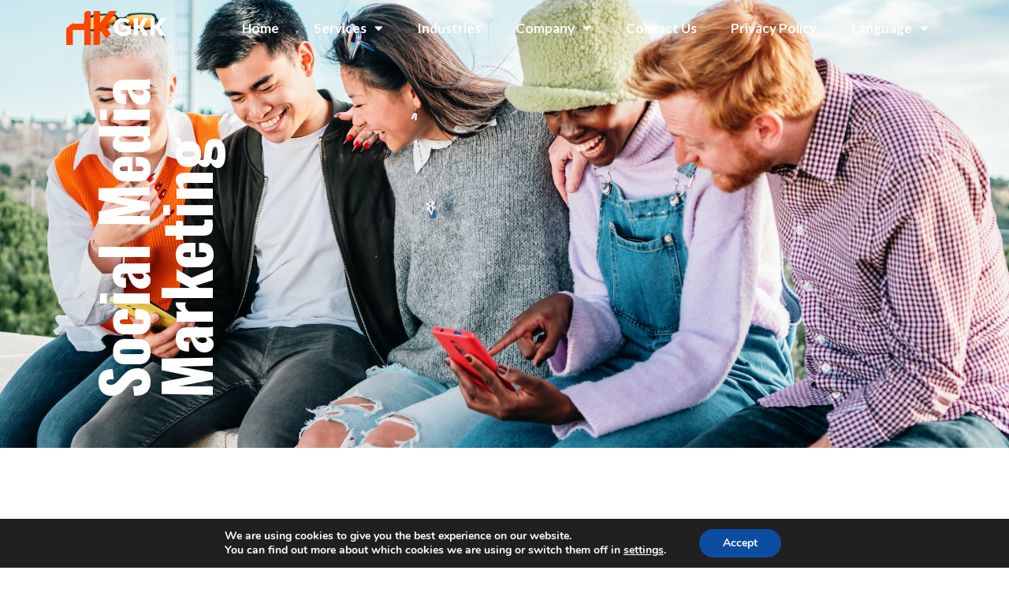

--- FILE ---
content_type: text/html; charset=UTF-8
request_url: http://gkkmarketing.com/social-media-marketing/
body_size: 18946
content:
<!doctype html>
<html lang="en-US">
<head>
	<meta charset="UTF-8">
	<meta name="viewport" content="width=device-width, initial-scale=1">
	<link rel="profile" href="https://gmpg.org/xfn/11">
	<title>Social Media Marketing &#8211; HK GKK Marketing</title>
<meta name='robots' content='max-image-preview:large' />
<link rel="alternate" type="application/rss+xml" title="HK GKK Marketing &raquo; Feed" href="http://gkkmarketing.com/feed/" />
<link rel="alternate" type="application/rss+xml" title="HK GKK Marketing &raquo; Comments Feed" href="http://gkkmarketing.com/comments/feed/" />
<link rel="alternate" title="oEmbed (JSON)" type="application/json+oembed" href="http://gkkmarketing.com/wp-json/oembed/1.0/embed?url=http%3A%2F%2Fgkkmarketing.com%2Fsocial-media-marketing%2F" />
<link rel="alternate" title="oEmbed (XML)" type="text/xml+oembed" href="http://gkkmarketing.com/wp-json/oembed/1.0/embed?url=http%3A%2F%2Fgkkmarketing.com%2Fsocial-media-marketing%2F&#038;format=xml" />
<style id='wp-img-auto-sizes-contain-inline-css'>
img:is([sizes=auto i],[sizes^="auto," i]){contain-intrinsic-size:3000px 1500px}
/*# sourceURL=wp-img-auto-sizes-contain-inline-css */
</style>
<style id='wp-emoji-styles-inline-css'>

	img.wp-smiley, img.emoji {
		display: inline !important;
		border: none !important;
		box-shadow: none !important;
		height: 1em !important;
		width: 1em !important;
		margin: 0 0.07em !important;
		vertical-align: -0.1em !important;
		background: none !important;
		padding: 0 !important;
	}
/*# sourceURL=wp-emoji-styles-inline-css */
</style>
<link rel='stylesheet' id='trp-language-switcher-style-css' href='http://gkkmarketing.com/wp-content/plugins/translatepress-multilingual/assets/css/trp-language-switcher.css?ver=3.0' media='all' />
<link rel='stylesheet' id='hello-elementor-css' href='http://gkkmarketing.com/wp-content/themes/hello-elementor/assets/css/reset.css?ver=3.4.4' media='all' />
<link rel='stylesheet' id='hello-elementor-theme-style-css' href='http://gkkmarketing.com/wp-content/themes/hello-elementor/assets/css/theme.css?ver=3.4.4' media='all' />
<link rel='stylesheet' id='hello-elementor-header-footer-css' href='http://gkkmarketing.com/wp-content/themes/hello-elementor/assets/css/header-footer.css?ver=3.4.4' media='all' />
<link rel='stylesheet' id='elementor-frontend-css' href='http://gkkmarketing.com/wp-content/plugins/elementor/assets/css/frontend.min.css?ver=3.32.4' media='all' />
<link rel='stylesheet' id='elementor-post-11-css' href='http://gkkmarketing.com/wp-content/uploads/elementor/css/post-11.css?ver=1769610090' media='all' />
<link rel='stylesheet' id='widget-image-css' href='http://gkkmarketing.com/wp-content/plugins/elementor/assets/css/widget-image.min.css?ver=3.32.4' media='all' />
<link rel='stylesheet' id='widget-nav-menu-css' href='http://gkkmarketing.com/wp-content/plugins/elementor-pro/assets/css/widget-nav-menu.min.css?ver=3.26.3' media='all' />
<link rel='stylesheet' id='e-animation-grow-css' href='http://gkkmarketing.com/wp-content/plugins/elementor/assets/lib/animations/styles/e-animation-grow.min.css?ver=3.32.4' media='all' />
<link rel='stylesheet' id='e-animation-fadeIn-css' href='http://gkkmarketing.com/wp-content/plugins/elementor/assets/lib/animations/styles/fadeIn.min.css?ver=3.32.4' media='all' />
<link rel='stylesheet' id='e-animation-skew-forward-css' href='http://gkkmarketing.com/wp-content/plugins/elementor/assets/lib/animations/styles/e-animation-skew-forward.min.css?ver=3.32.4' media='all' />
<link rel='stylesheet' id='widget-heading-css' href='http://gkkmarketing.com/wp-content/plugins/elementor/assets/css/widget-heading.min.css?ver=3.32.4' media='all' />
<link rel='stylesheet' id='widget-icon-list-css' href='http://gkkmarketing.com/wp-content/plugins/elementor/assets/css/widget-icon-list.min.css?ver=3.32.4' media='all' />
<link rel='stylesheet' id='widget-divider-css' href='http://gkkmarketing.com/wp-content/plugins/elementor/assets/css/widget-divider.min.css?ver=3.32.4' media='all' />
<link rel='stylesheet' id='elementor-icons-css' href='http://gkkmarketing.com/wp-content/plugins/elementor/assets/lib/eicons/css/elementor-icons.min.css?ver=5.44.0' media='all' />
<link rel='stylesheet' id='she-header-style-css' href='http://gkkmarketing.com/wp-content/plugins/sticky-header-effects-for-elementor/assets/css/she-header-style.css?ver=2.1.3' media='all' />
<link rel='stylesheet' id='e-animation-slideInUp-css' href='http://gkkmarketing.com/wp-content/plugins/elementor/assets/lib/animations/styles/slideInUp.min.css?ver=3.32.4' media='all' />
<link rel='stylesheet' id='e-animation-fadeInUp-css' href='http://gkkmarketing.com/wp-content/plugins/elementor/assets/lib/animations/styles/fadeInUp.min.css?ver=3.32.4' media='all' />
<link rel='stylesheet' id='widget-spacer-css' href='http://gkkmarketing.com/wp-content/plugins/elementor/assets/css/widget-spacer.min.css?ver=3.32.4' media='all' />
<link rel='stylesheet' id='elementor-post-184-css' href='http://gkkmarketing.com/wp-content/uploads/elementor/css/post-184.css?ver=1769624329' media='all' />
<link rel='stylesheet' id='elementor-post-90-css' href='http://gkkmarketing.com/wp-content/uploads/elementor/css/post-90.css?ver=1769610091' media='all' />
<link rel='stylesheet' id='elementor-post-88-css' href='http://gkkmarketing.com/wp-content/uploads/elementor/css/post-88.css?ver=1769610091' media='all' />
<link rel='stylesheet' id='eael-general-css' href='http://gkkmarketing.com/wp-content/plugins/essential-addons-for-elementor-lite/assets/front-end/css/view/general.min.css?ver=6.3.3' media='all' />
<link rel='stylesheet' id='moove_gdpr_frontend-css' href='http://gkkmarketing.com/wp-content/plugins/gdpr-cookie-compliance/dist/styles/gdpr-main.css?ver=5.0.9' media='all' />
<style id='moove_gdpr_frontend-inline-css'>
#moove_gdpr_cookie_modal,#moove_gdpr_cookie_info_bar,.gdpr_cookie_settings_shortcode_content{font-family:&#039;Nunito&#039;,sans-serif}#moove_gdpr_save_popup_settings_button{background-color:#373737;color:#fff}#moove_gdpr_save_popup_settings_button:hover{background-color:#000}#moove_gdpr_cookie_info_bar .moove-gdpr-info-bar-container .moove-gdpr-info-bar-content a.mgbutton,#moove_gdpr_cookie_info_bar .moove-gdpr-info-bar-container .moove-gdpr-info-bar-content button.mgbutton{background-color:#0C4DA2}#moove_gdpr_cookie_modal .moove-gdpr-modal-content .moove-gdpr-modal-footer-content .moove-gdpr-button-holder a.mgbutton,#moove_gdpr_cookie_modal .moove-gdpr-modal-content .moove-gdpr-modal-footer-content .moove-gdpr-button-holder button.mgbutton,.gdpr_cookie_settings_shortcode_content .gdpr-shr-button.button-green{background-color:#0C4DA2;border-color:#0C4DA2}#moove_gdpr_cookie_modal .moove-gdpr-modal-content .moove-gdpr-modal-footer-content .moove-gdpr-button-holder a.mgbutton:hover,#moove_gdpr_cookie_modal .moove-gdpr-modal-content .moove-gdpr-modal-footer-content .moove-gdpr-button-holder button.mgbutton:hover,.gdpr_cookie_settings_shortcode_content .gdpr-shr-button.button-green:hover{background-color:#fff;color:#0C4DA2}#moove_gdpr_cookie_modal .moove-gdpr-modal-content .moove-gdpr-modal-close i,#moove_gdpr_cookie_modal .moove-gdpr-modal-content .moove-gdpr-modal-close span.gdpr-icon{background-color:#0C4DA2;border:1px solid #0C4DA2}#moove_gdpr_cookie_info_bar span.moove-gdpr-infobar-allow-all.focus-g,#moove_gdpr_cookie_info_bar span.moove-gdpr-infobar-allow-all:focus,#moove_gdpr_cookie_info_bar button.moove-gdpr-infobar-allow-all.focus-g,#moove_gdpr_cookie_info_bar button.moove-gdpr-infobar-allow-all:focus,#moove_gdpr_cookie_info_bar span.moove-gdpr-infobar-reject-btn.focus-g,#moove_gdpr_cookie_info_bar span.moove-gdpr-infobar-reject-btn:focus,#moove_gdpr_cookie_info_bar button.moove-gdpr-infobar-reject-btn.focus-g,#moove_gdpr_cookie_info_bar button.moove-gdpr-infobar-reject-btn:focus,#moove_gdpr_cookie_info_bar span.change-settings-button.focus-g,#moove_gdpr_cookie_info_bar span.change-settings-button:focus,#moove_gdpr_cookie_info_bar button.change-settings-button.focus-g,#moove_gdpr_cookie_info_bar button.change-settings-button:focus{-webkit-box-shadow:0 0 1px 3px #0C4DA2;-moz-box-shadow:0 0 1px 3px #0C4DA2;box-shadow:0 0 1px 3px #0C4DA2}#moove_gdpr_cookie_modal .moove-gdpr-modal-content .moove-gdpr-modal-close i:hover,#moove_gdpr_cookie_modal .moove-gdpr-modal-content .moove-gdpr-modal-close span.gdpr-icon:hover,#moove_gdpr_cookie_info_bar span[data-href]>u.change-settings-button{color:#0C4DA2}#moove_gdpr_cookie_modal .moove-gdpr-modal-content .moove-gdpr-modal-left-content #moove-gdpr-menu li.menu-item-selected a span.gdpr-icon,#moove_gdpr_cookie_modal .moove-gdpr-modal-content .moove-gdpr-modal-left-content #moove-gdpr-menu li.menu-item-selected button span.gdpr-icon{color:inherit}#moove_gdpr_cookie_modal .moove-gdpr-modal-content .moove-gdpr-modal-left-content #moove-gdpr-menu li a span.gdpr-icon,#moove_gdpr_cookie_modal .moove-gdpr-modal-content .moove-gdpr-modal-left-content #moove-gdpr-menu li button span.gdpr-icon{color:inherit}#moove_gdpr_cookie_modal .gdpr-acc-link{line-height:0;font-size:0;color:transparent;position:absolute}#moove_gdpr_cookie_modal .moove-gdpr-modal-content .moove-gdpr-modal-close:hover i,#moove_gdpr_cookie_modal .moove-gdpr-modal-content .moove-gdpr-modal-left-content #moove-gdpr-menu li a,#moove_gdpr_cookie_modal .moove-gdpr-modal-content .moove-gdpr-modal-left-content #moove-gdpr-menu li button,#moove_gdpr_cookie_modal .moove-gdpr-modal-content .moove-gdpr-modal-left-content #moove-gdpr-menu li button i,#moove_gdpr_cookie_modal .moove-gdpr-modal-content .moove-gdpr-modal-left-content #moove-gdpr-menu li a i,#moove_gdpr_cookie_modal .moove-gdpr-modal-content .moove-gdpr-tab-main .moove-gdpr-tab-main-content a:hover,#moove_gdpr_cookie_info_bar.moove-gdpr-dark-scheme .moove-gdpr-info-bar-container .moove-gdpr-info-bar-content a.mgbutton:hover,#moove_gdpr_cookie_info_bar.moove-gdpr-dark-scheme .moove-gdpr-info-bar-container .moove-gdpr-info-bar-content button.mgbutton:hover,#moove_gdpr_cookie_info_bar.moove-gdpr-dark-scheme .moove-gdpr-info-bar-container .moove-gdpr-info-bar-content a:hover,#moove_gdpr_cookie_info_bar.moove-gdpr-dark-scheme .moove-gdpr-info-bar-container .moove-gdpr-info-bar-content button:hover,#moove_gdpr_cookie_info_bar.moove-gdpr-dark-scheme .moove-gdpr-info-bar-container .moove-gdpr-info-bar-content span.change-settings-button:hover,#moove_gdpr_cookie_info_bar.moove-gdpr-dark-scheme .moove-gdpr-info-bar-container .moove-gdpr-info-bar-content button.change-settings-button:hover,#moove_gdpr_cookie_info_bar.moove-gdpr-dark-scheme .moove-gdpr-info-bar-container .moove-gdpr-info-bar-content u.change-settings-button:hover,#moove_gdpr_cookie_info_bar span[data-href]>u.change-settings-button,#moove_gdpr_cookie_info_bar.moove-gdpr-dark-scheme .moove-gdpr-info-bar-container .moove-gdpr-info-bar-content a.mgbutton.focus-g,#moove_gdpr_cookie_info_bar.moove-gdpr-dark-scheme .moove-gdpr-info-bar-container .moove-gdpr-info-bar-content button.mgbutton.focus-g,#moove_gdpr_cookie_info_bar.moove-gdpr-dark-scheme .moove-gdpr-info-bar-container .moove-gdpr-info-bar-content a.focus-g,#moove_gdpr_cookie_info_bar.moove-gdpr-dark-scheme .moove-gdpr-info-bar-container .moove-gdpr-info-bar-content button.focus-g,#moove_gdpr_cookie_info_bar.moove-gdpr-dark-scheme .moove-gdpr-info-bar-container .moove-gdpr-info-bar-content a.mgbutton:focus,#moove_gdpr_cookie_info_bar.moove-gdpr-dark-scheme .moove-gdpr-info-bar-container .moove-gdpr-info-bar-content button.mgbutton:focus,#moove_gdpr_cookie_info_bar.moove-gdpr-dark-scheme .moove-gdpr-info-bar-container .moove-gdpr-info-bar-content a:focus,#moove_gdpr_cookie_info_bar.moove-gdpr-dark-scheme .moove-gdpr-info-bar-container .moove-gdpr-info-bar-content button:focus,#moove_gdpr_cookie_info_bar.moove-gdpr-dark-scheme .moove-gdpr-info-bar-container .moove-gdpr-info-bar-content span.change-settings-button.focus-g,span.change-settings-button:focus,button.change-settings-button.focus-g,button.change-settings-button:focus,#moove_gdpr_cookie_info_bar.moove-gdpr-dark-scheme .moove-gdpr-info-bar-container .moove-gdpr-info-bar-content u.change-settings-button.focus-g,#moove_gdpr_cookie_info_bar.moove-gdpr-dark-scheme .moove-gdpr-info-bar-container .moove-gdpr-info-bar-content u.change-settings-button:focus{color:#0C4DA2}#moove_gdpr_cookie_modal .moove-gdpr-branding.focus-g span,#moove_gdpr_cookie_modal .moove-gdpr-modal-content .moove-gdpr-tab-main a.focus-g,#moove_gdpr_cookie_modal .moove-gdpr-modal-content .moove-gdpr-tab-main .gdpr-cd-details-toggle.focus-g{color:#0C4DA2}#moove_gdpr_cookie_modal.gdpr_lightbox-hide{display:none}
/*# sourceURL=moove_gdpr_frontend-inline-css */
</style>
<link rel='stylesheet' id='elementor-gf-lustria-css' href='https://fonts.googleapis.com/css?family=Lustria:100,100italic,200,200italic,300,300italic,400,400italic,500,500italic,600,600italic,700,700italic,800,800italic,900,900italic&#038;display=swap' media='all' />
<link rel='stylesheet' id='elementor-gf-lato-css' href='https://fonts.googleapis.com/css?family=Lato:100,100italic,200,200italic,300,300italic,400,400italic,500,500italic,600,600italic,700,700italic,800,800italic,900,900italic&#038;display=swap' media='all' />
<link rel='stylesheet' id='elementor-gf-oswald-css' href='https://fonts.googleapis.com/css?family=Oswald:100,100italic,200,200italic,300,300italic,400,400italic,500,500italic,600,600italic,700,700italic,800,800italic,900,900italic&#038;display=swap' media='all' />
<link rel='stylesheet' id='elementor-icons-shared-0-css' href='http://gkkmarketing.com/wp-content/plugins/elementor/assets/lib/font-awesome/css/fontawesome.min.css?ver=5.15.3' media='all' />
<link rel='stylesheet' id='elementor-icons-fa-regular-css' href='http://gkkmarketing.com/wp-content/plugins/elementor/assets/lib/font-awesome/css/regular.min.css?ver=5.15.3' media='all' />
<link rel='stylesheet' id='elementor-icons-fa-solid-css' href='http://gkkmarketing.com/wp-content/plugins/elementor/assets/lib/font-awesome/css/solid.min.css?ver=5.15.3' media='all' />
<script src="http://gkkmarketing.com/wp-includes/js/jquery/jquery.min.js?ver=3.7.1" id="jquery-core-js"></script>
<script src="http://gkkmarketing.com/wp-includes/js/jquery/jquery-migrate.min.js?ver=3.4.1" id="jquery-migrate-js"></script>
<script src="http://gkkmarketing.com/wp-content/plugins/sticky-header-effects-for-elementor/assets/js/she-header.js?ver=2.1.3" id="she-header-js"></script>
<link rel="https://api.w.org/" href="http://gkkmarketing.com/wp-json/" /><link rel="alternate" title="JSON" type="application/json" href="http://gkkmarketing.com/wp-json/wp/v2/pages/184" /><link rel="EditURI" type="application/rsd+xml" title="RSD" href="http://gkkmarketing.com/xmlrpc.php?rsd" />
<link rel="canonical" href="http://gkkmarketing.com/social-media-marketing/" />
<link rel='shortlink' href='http://gkkmarketing.com/?p=184' />
<link rel="alternate" hreflang="en-US" href="http://gkkmarketing.com/social-media-marketing/"/>
<link rel="alternate" hreflang="es-ES" href="http://gkkmarketing.com/es/social-media-marketing/"/>
<link rel="alternate" hreflang="en" href="http://gkkmarketing.com/social-media-marketing/"/>
<link rel="alternate" hreflang="es" href="http://gkkmarketing.com/es/social-media-marketing/"/>
<meta name="generator" content="Elementor 3.32.4; features: additional_custom_breakpoints; settings: css_print_method-external, google_font-enabled, font_display-swap">
			<style>
				.e-con.e-parent:nth-of-type(n+4):not(.e-lazyloaded):not(.e-no-lazyload),
				.e-con.e-parent:nth-of-type(n+4):not(.e-lazyloaded):not(.e-no-lazyload) * {
					background-image: none !important;
				}
				@media screen and (max-height: 1024px) {
					.e-con.e-parent:nth-of-type(n+3):not(.e-lazyloaded):not(.e-no-lazyload),
					.e-con.e-parent:nth-of-type(n+3):not(.e-lazyloaded):not(.e-no-lazyload) * {
						background-image: none !important;
					}
				}
				@media screen and (max-height: 640px) {
					.e-con.e-parent:nth-of-type(n+2):not(.e-lazyloaded):not(.e-no-lazyload),
					.e-con.e-parent:nth-of-type(n+2):not(.e-lazyloaded):not(.e-no-lazyload) * {
						background-image: none !important;
					}
				}
			</style>
			<link rel="icon" href="http://gkkmarketing.com/wp-content/uploads/2023/06/Logo-HKGKK-Favicon-150x150.png" sizes="32x32" />
<link rel="icon" href="http://gkkmarketing.com/wp-content/uploads/2023/06/Logo-HKGKK-Favicon-300x300.png" sizes="192x192" />
<link rel="apple-touch-icon" href="http://gkkmarketing.com/wp-content/uploads/2023/06/Logo-HKGKK-Favicon-300x300.png" />
<meta name="msapplication-TileImage" content="http://gkkmarketing.com/wp-content/uploads/2023/06/Logo-HKGKK-Favicon-300x300.png" />
				<style type="text/css" id="c4wp-checkout-css">
					.woocommerce-checkout .c4wp_captcha_field {
						margin-bottom: 10px;
						margin-top: 15px;
						position: relative;
						display: inline-block;
					}
				</style>
							<style type="text/css" id="c4wp-v3-lp-form-css">
				.login #login, .login #lostpasswordform {
					min-width: 350px !important;
				}
				.wpforms-field-c4wp iframe {
					width: 100% !important;
				}
			</style>
			<style id='global-styles-inline-css'>
:root{--wp--preset--aspect-ratio--square: 1;--wp--preset--aspect-ratio--4-3: 4/3;--wp--preset--aspect-ratio--3-4: 3/4;--wp--preset--aspect-ratio--3-2: 3/2;--wp--preset--aspect-ratio--2-3: 2/3;--wp--preset--aspect-ratio--16-9: 16/9;--wp--preset--aspect-ratio--9-16: 9/16;--wp--preset--color--black: #000000;--wp--preset--color--cyan-bluish-gray: #abb8c3;--wp--preset--color--white: #ffffff;--wp--preset--color--pale-pink: #f78da7;--wp--preset--color--vivid-red: #cf2e2e;--wp--preset--color--luminous-vivid-orange: #ff6900;--wp--preset--color--luminous-vivid-amber: #fcb900;--wp--preset--color--light-green-cyan: #7bdcb5;--wp--preset--color--vivid-green-cyan: #00d084;--wp--preset--color--pale-cyan-blue: #8ed1fc;--wp--preset--color--vivid-cyan-blue: #0693e3;--wp--preset--color--vivid-purple: #9b51e0;--wp--preset--gradient--vivid-cyan-blue-to-vivid-purple: linear-gradient(135deg,rgb(6,147,227) 0%,rgb(155,81,224) 100%);--wp--preset--gradient--light-green-cyan-to-vivid-green-cyan: linear-gradient(135deg,rgb(122,220,180) 0%,rgb(0,208,130) 100%);--wp--preset--gradient--luminous-vivid-amber-to-luminous-vivid-orange: linear-gradient(135deg,rgb(252,185,0) 0%,rgb(255,105,0) 100%);--wp--preset--gradient--luminous-vivid-orange-to-vivid-red: linear-gradient(135deg,rgb(255,105,0) 0%,rgb(207,46,46) 100%);--wp--preset--gradient--very-light-gray-to-cyan-bluish-gray: linear-gradient(135deg,rgb(238,238,238) 0%,rgb(169,184,195) 100%);--wp--preset--gradient--cool-to-warm-spectrum: linear-gradient(135deg,rgb(74,234,220) 0%,rgb(151,120,209) 20%,rgb(207,42,186) 40%,rgb(238,44,130) 60%,rgb(251,105,98) 80%,rgb(254,248,76) 100%);--wp--preset--gradient--blush-light-purple: linear-gradient(135deg,rgb(255,206,236) 0%,rgb(152,150,240) 100%);--wp--preset--gradient--blush-bordeaux: linear-gradient(135deg,rgb(254,205,165) 0%,rgb(254,45,45) 50%,rgb(107,0,62) 100%);--wp--preset--gradient--luminous-dusk: linear-gradient(135deg,rgb(255,203,112) 0%,rgb(199,81,192) 50%,rgb(65,88,208) 100%);--wp--preset--gradient--pale-ocean: linear-gradient(135deg,rgb(255,245,203) 0%,rgb(182,227,212) 50%,rgb(51,167,181) 100%);--wp--preset--gradient--electric-grass: linear-gradient(135deg,rgb(202,248,128) 0%,rgb(113,206,126) 100%);--wp--preset--gradient--midnight: linear-gradient(135deg,rgb(2,3,129) 0%,rgb(40,116,252) 100%);--wp--preset--font-size--small: 13px;--wp--preset--font-size--medium: 20px;--wp--preset--font-size--large: 36px;--wp--preset--font-size--x-large: 42px;--wp--preset--spacing--20: 0.44rem;--wp--preset--spacing--30: 0.67rem;--wp--preset--spacing--40: 1rem;--wp--preset--spacing--50: 1.5rem;--wp--preset--spacing--60: 2.25rem;--wp--preset--spacing--70: 3.38rem;--wp--preset--spacing--80: 5.06rem;--wp--preset--shadow--natural: 6px 6px 9px rgba(0, 0, 0, 0.2);--wp--preset--shadow--deep: 12px 12px 50px rgba(0, 0, 0, 0.4);--wp--preset--shadow--sharp: 6px 6px 0px rgba(0, 0, 0, 0.2);--wp--preset--shadow--outlined: 6px 6px 0px -3px rgb(255, 255, 255), 6px 6px rgb(0, 0, 0);--wp--preset--shadow--crisp: 6px 6px 0px rgb(0, 0, 0);}:root { --wp--style--global--content-size: 800px;--wp--style--global--wide-size: 1200px; }:where(body) { margin: 0; }.wp-site-blocks > .alignleft { float: left; margin-right: 2em; }.wp-site-blocks > .alignright { float: right; margin-left: 2em; }.wp-site-blocks > .aligncenter { justify-content: center; margin-left: auto; margin-right: auto; }:where(.wp-site-blocks) > * { margin-block-start: 24px; margin-block-end: 0; }:where(.wp-site-blocks) > :first-child { margin-block-start: 0; }:where(.wp-site-blocks) > :last-child { margin-block-end: 0; }:root { --wp--style--block-gap: 24px; }:root :where(.is-layout-flow) > :first-child{margin-block-start: 0;}:root :where(.is-layout-flow) > :last-child{margin-block-end: 0;}:root :where(.is-layout-flow) > *{margin-block-start: 24px;margin-block-end: 0;}:root :where(.is-layout-constrained) > :first-child{margin-block-start: 0;}:root :where(.is-layout-constrained) > :last-child{margin-block-end: 0;}:root :where(.is-layout-constrained) > *{margin-block-start: 24px;margin-block-end: 0;}:root :where(.is-layout-flex){gap: 24px;}:root :where(.is-layout-grid){gap: 24px;}.is-layout-flow > .alignleft{float: left;margin-inline-start: 0;margin-inline-end: 2em;}.is-layout-flow > .alignright{float: right;margin-inline-start: 2em;margin-inline-end: 0;}.is-layout-flow > .aligncenter{margin-left: auto !important;margin-right: auto !important;}.is-layout-constrained > .alignleft{float: left;margin-inline-start: 0;margin-inline-end: 2em;}.is-layout-constrained > .alignright{float: right;margin-inline-start: 2em;margin-inline-end: 0;}.is-layout-constrained > .aligncenter{margin-left: auto !important;margin-right: auto !important;}.is-layout-constrained > :where(:not(.alignleft):not(.alignright):not(.alignfull)){max-width: var(--wp--style--global--content-size);margin-left: auto !important;margin-right: auto !important;}.is-layout-constrained > .alignwide{max-width: var(--wp--style--global--wide-size);}body .is-layout-flex{display: flex;}.is-layout-flex{flex-wrap: wrap;align-items: center;}.is-layout-flex > :is(*, div){margin: 0;}body .is-layout-grid{display: grid;}.is-layout-grid > :is(*, div){margin: 0;}body{padding-top: 0px;padding-right: 0px;padding-bottom: 0px;padding-left: 0px;}a:where(:not(.wp-element-button)){text-decoration: underline;}:root :where(.wp-element-button, .wp-block-button__link){background-color: #32373c;border-width: 0;color: #fff;font-family: inherit;font-size: inherit;font-style: inherit;font-weight: inherit;letter-spacing: inherit;line-height: inherit;padding-top: calc(0.667em + 2px);padding-right: calc(1.333em + 2px);padding-bottom: calc(0.667em + 2px);padding-left: calc(1.333em + 2px);text-decoration: none;text-transform: inherit;}.has-black-color{color: var(--wp--preset--color--black) !important;}.has-cyan-bluish-gray-color{color: var(--wp--preset--color--cyan-bluish-gray) !important;}.has-white-color{color: var(--wp--preset--color--white) !important;}.has-pale-pink-color{color: var(--wp--preset--color--pale-pink) !important;}.has-vivid-red-color{color: var(--wp--preset--color--vivid-red) !important;}.has-luminous-vivid-orange-color{color: var(--wp--preset--color--luminous-vivid-orange) !important;}.has-luminous-vivid-amber-color{color: var(--wp--preset--color--luminous-vivid-amber) !important;}.has-light-green-cyan-color{color: var(--wp--preset--color--light-green-cyan) !important;}.has-vivid-green-cyan-color{color: var(--wp--preset--color--vivid-green-cyan) !important;}.has-pale-cyan-blue-color{color: var(--wp--preset--color--pale-cyan-blue) !important;}.has-vivid-cyan-blue-color{color: var(--wp--preset--color--vivid-cyan-blue) !important;}.has-vivid-purple-color{color: var(--wp--preset--color--vivid-purple) !important;}.has-black-background-color{background-color: var(--wp--preset--color--black) !important;}.has-cyan-bluish-gray-background-color{background-color: var(--wp--preset--color--cyan-bluish-gray) !important;}.has-white-background-color{background-color: var(--wp--preset--color--white) !important;}.has-pale-pink-background-color{background-color: var(--wp--preset--color--pale-pink) !important;}.has-vivid-red-background-color{background-color: var(--wp--preset--color--vivid-red) !important;}.has-luminous-vivid-orange-background-color{background-color: var(--wp--preset--color--luminous-vivid-orange) !important;}.has-luminous-vivid-amber-background-color{background-color: var(--wp--preset--color--luminous-vivid-amber) !important;}.has-light-green-cyan-background-color{background-color: var(--wp--preset--color--light-green-cyan) !important;}.has-vivid-green-cyan-background-color{background-color: var(--wp--preset--color--vivid-green-cyan) !important;}.has-pale-cyan-blue-background-color{background-color: var(--wp--preset--color--pale-cyan-blue) !important;}.has-vivid-cyan-blue-background-color{background-color: var(--wp--preset--color--vivid-cyan-blue) !important;}.has-vivid-purple-background-color{background-color: var(--wp--preset--color--vivid-purple) !important;}.has-black-border-color{border-color: var(--wp--preset--color--black) !important;}.has-cyan-bluish-gray-border-color{border-color: var(--wp--preset--color--cyan-bluish-gray) !important;}.has-white-border-color{border-color: var(--wp--preset--color--white) !important;}.has-pale-pink-border-color{border-color: var(--wp--preset--color--pale-pink) !important;}.has-vivid-red-border-color{border-color: var(--wp--preset--color--vivid-red) !important;}.has-luminous-vivid-orange-border-color{border-color: var(--wp--preset--color--luminous-vivid-orange) !important;}.has-luminous-vivid-amber-border-color{border-color: var(--wp--preset--color--luminous-vivid-amber) !important;}.has-light-green-cyan-border-color{border-color: var(--wp--preset--color--light-green-cyan) !important;}.has-vivid-green-cyan-border-color{border-color: var(--wp--preset--color--vivid-green-cyan) !important;}.has-pale-cyan-blue-border-color{border-color: var(--wp--preset--color--pale-cyan-blue) !important;}.has-vivid-cyan-blue-border-color{border-color: var(--wp--preset--color--vivid-cyan-blue) !important;}.has-vivid-purple-border-color{border-color: var(--wp--preset--color--vivid-purple) !important;}.has-vivid-cyan-blue-to-vivid-purple-gradient-background{background: var(--wp--preset--gradient--vivid-cyan-blue-to-vivid-purple) !important;}.has-light-green-cyan-to-vivid-green-cyan-gradient-background{background: var(--wp--preset--gradient--light-green-cyan-to-vivid-green-cyan) !important;}.has-luminous-vivid-amber-to-luminous-vivid-orange-gradient-background{background: var(--wp--preset--gradient--luminous-vivid-amber-to-luminous-vivid-orange) !important;}.has-luminous-vivid-orange-to-vivid-red-gradient-background{background: var(--wp--preset--gradient--luminous-vivid-orange-to-vivid-red) !important;}.has-very-light-gray-to-cyan-bluish-gray-gradient-background{background: var(--wp--preset--gradient--very-light-gray-to-cyan-bluish-gray) !important;}.has-cool-to-warm-spectrum-gradient-background{background: var(--wp--preset--gradient--cool-to-warm-spectrum) !important;}.has-blush-light-purple-gradient-background{background: var(--wp--preset--gradient--blush-light-purple) !important;}.has-blush-bordeaux-gradient-background{background: var(--wp--preset--gradient--blush-bordeaux) !important;}.has-luminous-dusk-gradient-background{background: var(--wp--preset--gradient--luminous-dusk) !important;}.has-pale-ocean-gradient-background{background: var(--wp--preset--gradient--pale-ocean) !important;}.has-electric-grass-gradient-background{background: var(--wp--preset--gradient--electric-grass) !important;}.has-midnight-gradient-background{background: var(--wp--preset--gradient--midnight) !important;}.has-small-font-size{font-size: var(--wp--preset--font-size--small) !important;}.has-medium-font-size{font-size: var(--wp--preset--font-size--medium) !important;}.has-large-font-size{font-size: var(--wp--preset--font-size--large) !important;}.has-x-large-font-size{font-size: var(--wp--preset--font-size--x-large) !important;}
/*# sourceURL=global-styles-inline-css */
</style>
<link rel='stylesheet' id='e-motion-fx-css' href='http://gkkmarketing.com/wp-content/plugins/elementor-pro/assets/css/modules/motion-fx.min.css?ver=3.26.3' media='all' />
<link rel='stylesheet' id='e-sticky-css' href='http://gkkmarketing.com/wp-content/plugins/elementor-pro/assets/css/modules/sticky.min.css?ver=3.26.3' media='all' />
</head>
<body class="wp-singular page-template page-template-elementor_header_footer page page-id-184 wp-custom-logo wp-embed-responsive wp-theme-hello-elementor translatepress-en_US hello-elementor-default elementor-default elementor-template-full-width elementor-kit-11 elementor-page elementor-page-184">


<a class="skip-link screen-reader-text" href="#content">Skip to content</a>

		<div data-elementor-type="header" data-elementor-id="90" class="elementor elementor-90 elementor-location-header" data-elementor-post-type="elementor_library">
					<section class="elementor-section elementor-top-section elementor-element elementor-element-6e630b5 elementor-section-height-min-height she-header-yes she-header-transparent-yes elementor-section-boxed elementor-section-height-default elementor-section-items-middle" data-id="6e630b5" data-element_type="section" data-settings="{&quot;sticky&quot;:&quot;top&quot;,&quot;transparent&quot;:&quot;yes&quot;,&quot;scroll_distance&quot;:{&quot;unit&quot;:&quot;px&quot;,&quot;size&quot;:70,&quot;sizes&quot;:[]},&quot;transparent_header_show&quot;:&quot;yes&quot;,&quot;background_show&quot;:&quot;yes&quot;,&quot;background&quot;:&quot;#15415BEB&quot;,&quot;custom_bottom_border_color&quot;:&quot;#00000026&quot;,&quot;custom_bottom_border_width&quot;:{&quot;unit&quot;:&quot;px&quot;,&quot;size&quot;:1,&quot;sizes&quot;:[]},&quot;shrink_header&quot;:&quot;yes&quot;,&quot;custom_height_header&quot;:{&quot;unit&quot;:&quot;px&quot;,&quot;size&quot;:15,&quot;sizes&quot;:[]},&quot;bottom_border&quot;:&quot;yes&quot;,&quot;background_background&quot;:&quot;classic&quot;,&quot;sticky_on&quot;:[&quot;desktop&quot;,&quot;tablet&quot;,&quot;mobile&quot;],&quot;sticky_offset&quot;:0,&quot;sticky_effects_offset&quot;:0,&quot;sticky_anchor_link_offset&quot;:0,&quot;transparent_on&quot;:[&quot;desktop&quot;,&quot;tablet&quot;,&quot;mobile&quot;],&quot;scroll_distance_tablet&quot;:{&quot;unit&quot;:&quot;px&quot;,&quot;size&quot;:&quot;&quot;,&quot;sizes&quot;:[]},&quot;scroll_distance_mobile&quot;:{&quot;unit&quot;:&quot;px&quot;,&quot;size&quot;:&quot;&quot;,&quot;sizes&quot;:[]},&quot;she_offset_top&quot;:{&quot;unit&quot;:&quot;px&quot;,&quot;size&quot;:0,&quot;sizes&quot;:[]},&quot;she_offset_top_tablet&quot;:{&quot;unit&quot;:&quot;px&quot;,&quot;size&quot;:&quot;&quot;,&quot;sizes&quot;:[]},&quot;she_offset_top_mobile&quot;:{&quot;unit&quot;:&quot;px&quot;,&quot;size&quot;:&quot;&quot;,&quot;sizes&quot;:[]},&quot;she_width&quot;:{&quot;unit&quot;:&quot;%&quot;,&quot;size&quot;:100,&quot;sizes&quot;:[]},&quot;she_width_tablet&quot;:{&quot;unit&quot;:&quot;px&quot;,&quot;size&quot;:&quot;&quot;,&quot;sizes&quot;:[]},&quot;she_width_mobile&quot;:{&quot;unit&quot;:&quot;px&quot;,&quot;size&quot;:&quot;&quot;,&quot;sizes&quot;:[]},&quot;she_padding&quot;:{&quot;unit&quot;:&quot;px&quot;,&quot;top&quot;:0,&quot;right&quot;:&quot;&quot;,&quot;bottom&quot;:0,&quot;left&quot;:&quot;&quot;,&quot;isLinked&quot;:true},&quot;she_padding_tablet&quot;:{&quot;unit&quot;:&quot;px&quot;,&quot;top&quot;:&quot;&quot;,&quot;right&quot;:&quot;&quot;,&quot;bottom&quot;:&quot;&quot;,&quot;left&quot;:&quot;&quot;,&quot;isLinked&quot;:true},&quot;she_padding_mobile&quot;:{&quot;unit&quot;:&quot;px&quot;,&quot;top&quot;:&quot;&quot;,&quot;right&quot;:&quot;&quot;,&quot;bottom&quot;:&quot;&quot;,&quot;left&quot;:&quot;&quot;,&quot;isLinked&quot;:true},&quot;custom_bottom_border_width_tablet&quot;:{&quot;unit&quot;:&quot;px&quot;,&quot;size&quot;:&quot;&quot;,&quot;sizes&quot;:[]},&quot;custom_bottom_border_width_mobile&quot;:{&quot;unit&quot;:&quot;px&quot;,&quot;size&quot;:&quot;&quot;,&quot;sizes&quot;:[]},&quot;custom_height_header_tablet&quot;:{&quot;unit&quot;:&quot;px&quot;,&quot;size&quot;:&quot;&quot;,&quot;sizes&quot;:[]},&quot;custom_height_header_mobile&quot;:{&quot;unit&quot;:&quot;px&quot;,&quot;size&quot;:&quot;&quot;,&quot;sizes&quot;:[]}}">
						<div class="elementor-container elementor-column-gap-default">
					<div class="elementor-column elementor-col-50 elementor-top-column elementor-element elementor-element-33d65cb2" data-id="33d65cb2" data-element_type="column">
			<div class="elementor-widget-wrap elementor-element-populated">
						<div class="elementor-element elementor-element-a352a76 elementor-widget__width-initial elementor-widget elementor-widget-theme-site-logo elementor-widget-image" data-id="a352a76" data-element_type="widget" data-widget_type="theme-site-logo.default">
				<div class="elementor-widget-container">
											<a href="http://gkkmarketing.com">
			<img fetchpriority="high" width="1000" height="383" src="http://gkkmarketing.com/wp-content/uploads/2023/06/Logo-HKGKK-Color2.png" class="attachment-full size-full wp-image-402" alt="" srcset="http://gkkmarketing.com/wp-content/uploads/2023/06/Logo-HKGKK-Color2.png 1000w, http://gkkmarketing.com/wp-content/uploads/2023/06/Logo-HKGKK-Color2-300x115.png 300w, http://gkkmarketing.com/wp-content/uploads/2023/06/Logo-HKGKK-Color2-768x294.png 768w, http://gkkmarketing.com/wp-content/uploads/2023/06/Logo-HKGKK-Color2-18x7.png 18w" sizes="(max-width: 1000px) 100vw, 1000px" />				</a>
											</div>
				</div>
					</div>
		</div>
				<div class="elementor-column elementor-col-50 elementor-top-column elementor-element elementor-element-31fae55d" data-id="31fae55d" data-element_type="column">
			<div class="elementor-widget-wrap elementor-element-populated">
						<div class="elementor-element elementor-element-1fa158d7 elementor-nav-menu__align-justify elementor-nav-menu--stretch elementor-nav-menu--dropdown-tablet elementor-nav-menu__text-align-aside elementor-nav-menu--toggle elementor-nav-menu--burger elementor-widget elementor-widget-nav-menu" data-id="1fa158d7" data-element_type="widget" data-settings="{&quot;full_width&quot;:&quot;stretch&quot;,&quot;layout&quot;:&quot;horizontal&quot;,&quot;submenu_icon&quot;:{&quot;value&quot;:&quot;&lt;i class=\&quot;fas fa-caret-down\&quot;&gt;&lt;\/i&gt;&quot;,&quot;library&quot;:&quot;fa-solid&quot;},&quot;toggle&quot;:&quot;burger&quot;}" data-widget_type="nav-menu.default">
				<div class="elementor-widget-container">
								<nav aria-label="Menu" class="elementor-nav-menu--main elementor-nav-menu__container elementor-nav-menu--layout-horizontal e--pointer-none">
				<ul id="menu-1-1fa158d7" class="elementor-nav-menu"><li class="menu-item menu-item-type-post_type menu-item-object-page menu-item-home menu-item-202"><a href="http://gkkmarketing.com/" class="elementor-item">Home</a></li>
<li class="menu-item menu-item-type-post_type menu-item-object-page current-menu-ancestor current-menu-parent current_page_parent current_page_ancestor menu-item-has-children menu-item-223"><a href="http://gkkmarketing.com/services/" class="elementor-item">Services</a>
<ul class="sub-menu elementor-nav-menu--dropdown">
	<li class="menu-item menu-item-type-post_type menu-item-object-page menu-item-206"><a href="http://gkkmarketing.com/content-marketing/" class="elementor-sub-item">Content Marketing</a></li>
	<li class="menu-item menu-item-type-post_type menu-item-object-page menu-item-207"><a href="http://gkkmarketing.com/conversion-rate-optimization-cro/" class="elementor-sub-item">Conversion Rate Optimization (CRO)</a></li>
	<li class="menu-item menu-item-type-post_type menu-item-object-page menu-item-208"><a href="http://gkkmarketing.com/digital-marketing-strategy/" class="elementor-sub-item">Digital Marketing Strategy</a></li>
	<li class="menu-item menu-item-type-post_type menu-item-object-page menu-item-209"><a href="http://gkkmarketing.com/email-marketing/" class="elementor-sub-item">Email Marketing</a></li>
	<li class="menu-item menu-item-type-post_type menu-item-object-page menu-item-210"><a href="http://gkkmarketing.com/franchise-marketing/" class="elementor-sub-item">Franchise Marketing</a></li>
	<li class="menu-item menu-item-type-post_type menu-item-object-page menu-item-212"><a href="http://gkkmarketing.com/international-search-marketing/" class="elementor-sub-item">International Search Marketing</a></li>
	<li class="menu-item menu-item-type-post_type menu-item-object-page menu-item-213"><a href="http://gkkmarketing.com/local-seo/" class="elementor-sub-item">Local SEO</a></li>
	<li class="menu-item menu-item-type-post_type menu-item-object-page menu-item-216"><a href="http://gkkmarketing.com/overthetopadvertising/" class="elementor-sub-item">Over The Top Advertising</a></li>
	<li class="menu-item menu-item-type-post_type menu-item-object-page menu-item-217"><a href="http://gkkmarketing.com/paid-media/" class="elementor-sub-item">Paid Media</a></li>
	<li class="menu-item menu-item-type-post_type menu-item-object-page menu-item-219"><a href="http://gkkmarketing.com/pay-per-click-advertising/" class="elementor-sub-item">Pay Per Click Advertising (PPC)</a></li>
	<li class="menu-item menu-item-type-post_type menu-item-object-page menu-item-220"><a href="http://gkkmarketing.com/pr-outreach/" class="elementor-sub-item">PR &#038; Outreach</a></li>
	<li class="menu-item menu-item-type-post_type menu-item-object-page menu-item-222"><a href="http://gkkmarketing.com/search-engine-optimization/" class="elementor-sub-item">Search Engine Optimization (SEO)</a></li>
	<li class="menu-item menu-item-type-post_type menu-item-object-page current-menu-item page_item page-item-184 current_page_item menu-item-224"><a href="http://gkkmarketing.com/social-media-marketing/" aria-current="page" class="elementor-sub-item elementor-item-active">Social Media Marketing</a></li>
	<li class="menu-item menu-item-type-post_type menu-item-object-page menu-item-225"><a href="http://gkkmarketing.com/web-development/" class="elementor-sub-item">Web Development</a></li>
</ul>
</li>
<li class="menu-item menu-item-type-post_type menu-item-object-page menu-item-211"><a href="http://gkkmarketing.com/industries/" class="elementor-item">Industries</a></li>
<li class="menu-item menu-item-type-post_type menu-item-object-page menu-item-has-children menu-item-204"><a href="http://gkkmarketing.com/company/" class="elementor-item">Company</a>
<ul class="sub-menu elementor-nav-menu--dropdown">
	<li class="menu-item menu-item-type-post_type menu-item-object-page menu-item-203"><a href="http://gkkmarketing.com/about-us/" class="elementor-sub-item">About us</a></li>
	<li class="menu-item menu-item-type-post_type menu-item-object-page menu-item-226"><a href="http://gkkmarketing.com/why-us/" class="elementor-sub-item">Why us?</a></li>
	<li class="menu-item menu-item-type-post_type menu-item-object-page menu-item-214"><a href="http://gkkmarketing.com/our-purpose/" class="elementor-sub-item">Our Purpose</a></li>
	<li class="menu-item menu-item-type-post_type menu-item-object-page menu-item-215"><a href="http://gkkmarketing.com/our-values/" class="elementor-sub-item">Our Values</a></li>
	<li class="menu-item menu-item-type-post_type menu-item-object-page menu-item-218"><a href="http://gkkmarketing.com/partners/" class="elementor-sub-item">Partners</a></li>
</ul>
</li>
<li class="menu-item menu-item-type-post_type menu-item-object-page menu-item-205"><a href="http://gkkmarketing.com/contact-us/" class="elementor-item">Contact Us</a></li>
<li class="menu-item menu-item-type-post_type menu-item-object-page menu-item-227"><a href="http://gkkmarketing.com/privacy-policy/" class="elementor-item">Privacy Policy</a></li>
<li class="menu-item menu-item-type-custom menu-item-object-custom menu-item-has-children menu-item-453"><a href="#" class="elementor-item elementor-item-anchor">Language</a>
<ul class="sub-menu elementor-nav-menu--dropdown">
	<li class="trp-language-switcher-container menu-item menu-item-type-post_type menu-item-object-language_switcher menu-item-454"><a href="http://gkkmarketing.com/es/social-media-marketing/" class="elementor-sub-item"><span data-no-translation><span class="trp-ls-language-name">Spanish</span></span></a></li>
	<li class="trp-language-switcher-container menu-item menu-item-type-post_type menu-item-object-language_switcher current-language-menu-item menu-item-455"><a href="http://gkkmarketing.com/social-media-marketing/" class="elementor-sub-item"><span data-no-translation><span class="trp-ls-language-name">English</span></span></a></li>
</ul>
</li>
</ul>			</nav>
					<div class="elementor-menu-toggle" role="button" tabindex="0" aria-label="Menu Toggle" aria-expanded="false">
			<i aria-hidden="true" role="presentation" class="elementor-menu-toggle__icon--open eicon-menu-bar"></i><i aria-hidden="true" role="presentation" class="elementor-menu-toggle__icon--close eicon-close"></i>		</div>
					<nav class="elementor-nav-menu--dropdown elementor-nav-menu__container" aria-hidden="true">
				<ul id="menu-2-1fa158d7" class="elementor-nav-menu"><li class="menu-item menu-item-type-post_type menu-item-object-page menu-item-home menu-item-202"><a href="http://gkkmarketing.com/" class="elementor-item" tabindex="-1">Home</a></li>
<li class="menu-item menu-item-type-post_type menu-item-object-page current-menu-ancestor current-menu-parent current_page_parent current_page_ancestor menu-item-has-children menu-item-223"><a href="http://gkkmarketing.com/services/" class="elementor-item" tabindex="-1">Services</a>
<ul class="sub-menu elementor-nav-menu--dropdown">
	<li class="menu-item menu-item-type-post_type menu-item-object-page menu-item-206"><a href="http://gkkmarketing.com/content-marketing/" class="elementor-sub-item" tabindex="-1">Content Marketing</a></li>
	<li class="menu-item menu-item-type-post_type menu-item-object-page menu-item-207"><a href="http://gkkmarketing.com/conversion-rate-optimization-cro/" class="elementor-sub-item" tabindex="-1">Conversion Rate Optimization (CRO)</a></li>
	<li class="menu-item menu-item-type-post_type menu-item-object-page menu-item-208"><a href="http://gkkmarketing.com/digital-marketing-strategy/" class="elementor-sub-item" tabindex="-1">Digital Marketing Strategy</a></li>
	<li class="menu-item menu-item-type-post_type menu-item-object-page menu-item-209"><a href="http://gkkmarketing.com/email-marketing/" class="elementor-sub-item" tabindex="-1">Email Marketing</a></li>
	<li class="menu-item menu-item-type-post_type menu-item-object-page menu-item-210"><a href="http://gkkmarketing.com/franchise-marketing/" class="elementor-sub-item" tabindex="-1">Franchise Marketing</a></li>
	<li class="menu-item menu-item-type-post_type menu-item-object-page menu-item-212"><a href="http://gkkmarketing.com/international-search-marketing/" class="elementor-sub-item" tabindex="-1">International Search Marketing</a></li>
	<li class="menu-item menu-item-type-post_type menu-item-object-page menu-item-213"><a href="http://gkkmarketing.com/local-seo/" class="elementor-sub-item" tabindex="-1">Local SEO</a></li>
	<li class="menu-item menu-item-type-post_type menu-item-object-page menu-item-216"><a href="http://gkkmarketing.com/overthetopadvertising/" class="elementor-sub-item" tabindex="-1">Over The Top Advertising</a></li>
	<li class="menu-item menu-item-type-post_type menu-item-object-page menu-item-217"><a href="http://gkkmarketing.com/paid-media/" class="elementor-sub-item" tabindex="-1">Paid Media</a></li>
	<li class="menu-item menu-item-type-post_type menu-item-object-page menu-item-219"><a href="http://gkkmarketing.com/pay-per-click-advertising/" class="elementor-sub-item" tabindex="-1">Pay Per Click Advertising (PPC)</a></li>
	<li class="menu-item menu-item-type-post_type menu-item-object-page menu-item-220"><a href="http://gkkmarketing.com/pr-outreach/" class="elementor-sub-item" tabindex="-1">PR &#038; Outreach</a></li>
	<li class="menu-item menu-item-type-post_type menu-item-object-page menu-item-222"><a href="http://gkkmarketing.com/search-engine-optimization/" class="elementor-sub-item" tabindex="-1">Search Engine Optimization (SEO)</a></li>
	<li class="menu-item menu-item-type-post_type menu-item-object-page current-menu-item page_item page-item-184 current_page_item menu-item-224"><a href="http://gkkmarketing.com/social-media-marketing/" aria-current="page" class="elementor-sub-item elementor-item-active" tabindex="-1">Social Media Marketing</a></li>
	<li class="menu-item menu-item-type-post_type menu-item-object-page menu-item-225"><a href="http://gkkmarketing.com/web-development/" class="elementor-sub-item" tabindex="-1">Web Development</a></li>
</ul>
</li>
<li class="menu-item menu-item-type-post_type menu-item-object-page menu-item-211"><a href="http://gkkmarketing.com/industries/" class="elementor-item" tabindex="-1">Industries</a></li>
<li class="menu-item menu-item-type-post_type menu-item-object-page menu-item-has-children menu-item-204"><a href="http://gkkmarketing.com/company/" class="elementor-item" tabindex="-1">Company</a>
<ul class="sub-menu elementor-nav-menu--dropdown">
	<li class="menu-item menu-item-type-post_type menu-item-object-page menu-item-203"><a href="http://gkkmarketing.com/about-us/" class="elementor-sub-item" tabindex="-1">About us</a></li>
	<li class="menu-item menu-item-type-post_type menu-item-object-page menu-item-226"><a href="http://gkkmarketing.com/why-us/" class="elementor-sub-item" tabindex="-1">Why us?</a></li>
	<li class="menu-item menu-item-type-post_type menu-item-object-page menu-item-214"><a href="http://gkkmarketing.com/our-purpose/" class="elementor-sub-item" tabindex="-1">Our Purpose</a></li>
	<li class="menu-item menu-item-type-post_type menu-item-object-page menu-item-215"><a href="http://gkkmarketing.com/our-values/" class="elementor-sub-item" tabindex="-1">Our Values</a></li>
	<li class="menu-item menu-item-type-post_type menu-item-object-page menu-item-218"><a href="http://gkkmarketing.com/partners/" class="elementor-sub-item" tabindex="-1">Partners</a></li>
</ul>
</li>
<li class="menu-item menu-item-type-post_type menu-item-object-page menu-item-205"><a href="http://gkkmarketing.com/contact-us/" class="elementor-item" tabindex="-1">Contact Us</a></li>
<li class="menu-item menu-item-type-post_type menu-item-object-page menu-item-227"><a href="http://gkkmarketing.com/privacy-policy/" class="elementor-item" tabindex="-1">Privacy Policy</a></li>
<li class="menu-item menu-item-type-custom menu-item-object-custom menu-item-has-children menu-item-453"><a href="#" class="elementor-item elementor-item-anchor" tabindex="-1">Language</a>
<ul class="sub-menu elementor-nav-menu--dropdown">
	<li class="trp-language-switcher-container menu-item menu-item-type-post_type menu-item-object-language_switcher menu-item-454"><a href="http://gkkmarketing.com/es/social-media-marketing/" class="elementor-sub-item" tabindex="-1"><span data-no-translation><span class="trp-ls-language-name">Spanish</span></span></a></li>
	<li class="trp-language-switcher-container menu-item menu-item-type-post_type menu-item-object-language_switcher current-language-menu-item menu-item-455"><a href="http://gkkmarketing.com/social-media-marketing/" class="elementor-sub-item" tabindex="-1"><span data-no-translation><span class="trp-ls-language-name">English</span></span></a></li>
</ul>
</li>
</ul>			</nav>
						</div>
				</div>
					</div>
		</div>
					</div>
		</section>
				</div>
				<div data-elementor-type="wp-page" data-elementor-id="184" class="elementor elementor-184" data-elementor-post-type="page">
						<section class="elementor-section elementor-top-section elementor-element elementor-element-3928dc4b elementor-section-height-min-height elementor-section-items-bottom elementor-section-content-bottom elementor-section-boxed elementor-section-height-default elementor-invisible" data-id="3928dc4b" data-element_type="section" data-settings="{&quot;background_background&quot;:&quot;classic&quot;,&quot;animation&quot;:&quot;fadeIn&quot;}">
							<div class="elementor-background-overlay"></div>
							<div class="elementor-container elementor-column-gap-default">
					<div class="elementor-column elementor-col-100 elementor-top-column elementor-element elementor-element-54648e9" data-id="54648e9" data-element_type="column">
			<div class="elementor-widget-wrap elementor-element-populated">
						<div class="elementor-element elementor-element-23849a29 elementor-widget__width-initial elementor-absolute animated-fast elementor-invisible elementor-widget elementor-widget-heading" data-id="23849a29" data-element_type="widget" data-settings="{&quot;motion_fx_motion_fx_scrolling&quot;:&quot;yes&quot;,&quot;motion_fx_rotateZ_effect&quot;:&quot;yes&quot;,&quot;motion_fx_rotateZ_speed&quot;:{&quot;unit&quot;:&quot;px&quot;,&quot;size&quot;:5.4000000000000003552713678800500929355621337890625,&quot;sizes&quot;:[]},&quot;motion_fx_rotateZ_affectedRange&quot;:{&quot;unit&quot;:&quot;%&quot;,&quot;size&quot;:&quot;&quot;,&quot;sizes&quot;:{&quot;start&quot;:0,&quot;end&quot;:0}},&quot;_position&quot;:&quot;absolute&quot;,&quot;_animation&quot;:&quot;slideInUp&quot;,&quot;_animation_delay&quot;:300,&quot;motion_fx_devices&quot;:[&quot;desktop&quot;,&quot;tablet&quot;]}" data-widget_type="heading.default">
				<div class="elementor-widget-container">
					<h1 class="elementor-heading-title elementor-size-default">Social Media Marketing</h1>				</div>
				</div>
					</div>
		</div>
					</div>
		</section>
				<section class="elementor-section elementor-top-section elementor-element elementor-element-59a9d68b elementor-section-boxed elementor-section-height-default elementor-section-height-default" data-id="59a9d68b" data-element_type="section">
						<div class="elementor-container elementor-column-gap-default">
					<div class="elementor-column elementor-col-50 elementor-top-column elementor-element elementor-element-e581046" data-id="e581046" data-element_type="column">
			<div class="elementor-widget-wrap elementor-element-populated">
						<div class="elementor-element elementor-element-37fb441 elementor-invisible elementor-widget elementor-widget-heading" data-id="37fb441" data-element_type="widget" data-settings="{&quot;_animation&quot;:&quot;fadeIn&quot;,&quot;_animation_delay&quot;:150}" data-widget_type="heading.default">
				<div class="elementor-widget-container">
					<h2 class="elementor-heading-title elementor-size-default">Social Media Marketing</h2>				</div>
				</div>
				<section class="elementor-section elementor-inner-section elementor-element elementor-element-6d1a03e4 elementor-section-boxed elementor-section-height-default elementor-section-height-default" data-id="6d1a03e4" data-element_type="section">
						<div class="elementor-container elementor-column-gap-default">
					<div class="elementor-column elementor-col-50 elementor-inner-column elementor-element elementor-element-2b143902 elementor-invisible" data-id="2b143902" data-element_type="column" data-settings="{&quot;animation&quot;:&quot;fadeInUp&quot;,&quot;animation_delay&quot;:300}">
			<div class="elementor-widget-wrap elementor-element-populated">
						<div class="elementor-element elementor-element-23ae80b elementor-widget__width-auto elementor-widget elementor-widget-heading" data-id="23ae80b" data-element_type="widget" data-widget_type="heading.default">
				<div class="elementor-widget-container">
					<span class="elementor-heading-title elementor-size-default">Social media presence</span>				</div>
				</div>
					</div>
		</div>
				<div class="elementor-column elementor-col-50 elementor-inner-column elementor-element elementor-element-37a31ab6" data-id="37a31ab6" data-element_type="column">
			<div class="elementor-widget-wrap">
							</div>
		</div>
					</div>
		</section>
					</div>
		</div>
				<div class="elementor-column elementor-col-50 elementor-top-column elementor-element elementor-element-8dcf505" data-id="8dcf505" data-element_type="column">
			<div class="elementor-widget-wrap elementor-element-populated">
						<div class="elementor-element elementor-element-1657d27 elementor-invisible elementor-widget elementor-widget-text-editor" data-id="1657d27" data-element_type="widget" data-settings="{&quot;_animation&quot;:&quot;fadeIn&quot;,&quot;_animation_delay&quot;:300}" data-widget_type="text-editor.default">
				<div class="elementor-widget-container">
									<p>Leading social media marketing company HK GKK focuses on utilizing social media to significantly increase business growth. Our social media advertising services may help you achieve your objectives, whether you&#8217;re trying to improve the social media presence of your company or generate targeted leads with social media advertising.</p><p>You may target people with your advertising on many websites based on their demographics and interests. This implies that you may maximize your advertising budget by only displaying your adverts to social media users who are likely to be in your target market.</p><p>In some circumstances, you might wish to make your advertisement click-through and pay-per-click optimized. You could want to pay per impression for other initiatives.</p>								</div>
				</div>
					</div>
		</div>
					</div>
		</section>
				<section class="elementor-section elementor-top-section elementor-element elementor-element-4551eefc elementor-section-boxed elementor-section-height-default elementor-section-height-default elementor-invisible" data-id="4551eefc" data-element_type="section" data-settings="{&quot;animation&quot;:&quot;fadeIn&quot;,&quot;animation_delay&quot;:300}">
						<div class="elementor-container elementor-column-gap-default">
					<div class="elementor-column elementor-col-100 elementor-top-column elementor-element elementor-element-3ae35865" data-id="3ae35865" data-element_type="column" data-settings="{&quot;background_background&quot;:&quot;classic&quot;,&quot;animation&quot;:&quot;none&quot;}">
			<div class="elementor-widget-wrap elementor-element-populated">
						<div class="elementor-element elementor-element-5fa5b3fc elementor-widget elementor-widget-spacer" data-id="5fa5b3fc" data-element_type="widget" data-widget_type="spacer.default">
				<div class="elementor-widget-container">
							<div class="elementor-spacer">
			<div class="elementor-spacer-inner"></div>
		</div>
						</div>
				</div>
				<div class="elementor-element elementor-element-b86cacc elementor-invisible elementor-widget elementor-widget-text-editor" data-id="b86cacc" data-element_type="widget" data-settings="{&quot;_animation&quot;:&quot;fadeIn&quot;,&quot;_animation_delay&quot;:300}" data-widget_type="text-editor.default">
				<div class="elementor-widget-container">
									<p>Our social media specialists will collaborate with you to choose the social media advertising approach that will provide you with the highest ROI. We&#8217;ll make sure that your advertisement is targeted to the appropriate audience and appears on the appropriate social media platforms.</p><p><strong>Our Social Media Marketing Methodology</strong></p><p>Similar to search engine optimization, social media marketing is in variable phases for many firms. No matter what stage your internet business has developed to, HK GKK Marketing has more to offer. Our social media marketing team has been setting the standard for the sector for a while, and we regularly push the envelope. Our services are innovative, heavily rely on influencer marketing and public relations, and we consistently deliver.</p><p><strong>Set your Primary Goals: </strong>You cannot start a social media business without goals, as any respectable company will tell you categorically. In phase one, the HK GKK team will establish objectives, create personas, and identify the online spaces where these personas reside. At this stage, we gather crucial information to make sure that execution is on schedule.</p><p><strong>Create a Company Brand: </strong>Our social media marketing company will start enhancing or creating your social media brand after gathering information and setting goals. By creating defined brand guidelines for images, language, tone, colors, and more, we assist ensure that your company presents itself consistently across all social media channels. Additionally, we&#8217;ll make sure that your social media brand draws the right kind of customers.</p><p><strong>Determine Influencers, Media Outlets, and Customers: </strong>In case you weren&#8217;t aware, our CEO wrote a book about the issue. We use the ideas from the book Digital Influencer: A Guide to Achieving Influencer Status Online in all of our influencer marketing and outreach efforts.</p><p><strong>Website Optimization: </strong>Our company, HK GKK, offers a service called social media optimization. This includes optimizing a client&#8217;s blog, website, email newsletters, offline advertisements, and more for social media. We will leave no stone unturned in our pursuit of enhancing your online presence thanks to our comprehensive social media optimization checklist. Businesses of all sizes and skill levels work with our social media agency.</p><p><strong>Increase Your Influence: </strong>We had very little traffic and a little social following when HK GKK first went up. Because of our expertise in content creation, influencer marketing, and public relations, we have emerged as one of Canada&#8217;s fastest growing businesses and among the most prestigious digital marketing agencies worldwide. The same would be our desire for you.</p><p>Using the strategy of our social media firms, we&#8217;ll target significant audiences, media outlets, customers, and influencers and gradually build up your authority. This will aid in the expansion of your company and brand.</p><p><strong>Build Communities, Brands, and Revenue: </strong>By blogging, using social media advertising, creating original content, and using a number of viral interactive marketing strategies, HK GKK Marketing will increase your community growth, brand awareness, and income every year. We are eager to help your business on this path because we have done this for hundreds of businesses.</p><p><strong>Social Media Advertising Services for Every Platform</strong></p><p><strong>Facebook Advertising:</strong> With social media ad management services for Facebook, the largest social media network in the world; you may reach a population of more than one billion people.</p><p><strong>Instagram Advertising: </strong>With a competitive Instagram advertising strategy that encourages consumers to engage with your brand and purchase your items, you can increase brand recognition and engagement.</p><p><strong>Twitter Advertising: </strong>Utilize Twitter social media advertising services to quickly connect with existing and future customers. Become the company that customers respect and follow.</p><p><strong>LinkedIn Advertising: </strong>Promote on the most effective social media channel for generating leads. With persuasive and individualized adverts for your demographic, you can target and collect worthwhile leads.</p><p><strong>TikTok Advertising: </strong>Promote your business on one of the social media sites with the highest usage and growth rates. Make interesting and entertaining video commercials that properly capture the essence of your company and the interest of your audience.</p><p><strong>Pinterest Advertising: </strong>Using a managed social media strategy for Pinterest, engage with a focused and highly targeted audience to promote your company and increase sales.</p>								</div>
				</div>
					</div>
		</div>
					</div>
		</section>
				<section class="elementor-section elementor-top-section elementor-element elementor-element-7ada8ac0 elementor-section-boxed elementor-section-height-default elementor-section-height-default elementor-invisible" data-id="7ada8ac0" data-element_type="section" data-settings="{&quot;animation&quot;:&quot;fadeIn&quot;,&quot;animation_delay&quot;:300}">
						<div class="elementor-container elementor-column-gap-default">
					<div class="elementor-column elementor-col-100 elementor-top-column elementor-element elementor-element-752e21f" data-id="752e21f" data-element_type="column">
			<div class="elementor-widget-wrap elementor-element-populated">
						<div class="elementor-element elementor-element-3373dc9f elementor-widget elementor-widget-heading" data-id="3373dc9f" data-element_type="widget" data-widget_type="heading.default">
				<div class="elementor-widget-container">
					<h3 class="elementor-heading-title elementor-size-default">Get Social Media Marketing Services now!</h3>				</div>
				</div>
				<div class="elementor-element elementor-element-b0c8d54 elementor-widget elementor-widget-button" data-id="b0c8d54" data-element_type="widget" data-widget_type="button.default">
				<div class="elementor-widget-container">
									<div class="elementor-button-wrapper">
					<a class="elementor-button elementor-button-link elementor-size-md elementor-animation-grow" href="https://gkkmarketing.com/contact-us/">
						<span class="elementor-button-content-wrapper">
						<span class="elementor-button-icon">
				<i aria-hidden="true" class="far fa-comments"></i>			</span>
									<span class="elementor-button-text">Contact Us!</span>
					</span>
					</a>
				</div>
								</div>
				</div>
					</div>
		</div>
					</div>
		</section>
				</div>
				<div data-elementor-type="footer" data-elementor-id="88" class="elementor elementor-88 elementor-location-footer" data-elementor-post-type="elementor_library">
					<section class="elementor-section elementor-top-section elementor-element elementor-element-6ffaec6a elementor-section-boxed elementor-section-height-default elementor-section-height-default" data-id="6ffaec6a" data-element_type="section" data-settings="{&quot;background_background&quot;:&quot;classic&quot;}">
						<div class="elementor-container elementor-column-gap-default">
					<div class="elementor-column elementor-col-100 elementor-top-column elementor-element elementor-element-6c37464e" data-id="6c37464e" data-element_type="column">
			<div class="elementor-widget-wrap elementor-element-populated">
						<section class="elementor-section elementor-inner-section elementor-element elementor-element-344df262 elementor-section-boxed elementor-section-height-default elementor-section-height-default" data-id="344df262" data-element_type="section">
						<div class="elementor-container elementor-column-gap-default">
					<div class="elementor-column elementor-col-25 elementor-inner-column elementor-element elementor-element-6eff81c1" data-id="6eff81c1" data-element_type="column">
			<div class="elementor-widget-wrap elementor-element-populated">
						<div class="elementor-element elementor-element-c14a3b6 elementor-widget elementor-widget-image" data-id="c14a3b6" data-element_type="widget" data-widget_type="image.default">
				<div class="elementor-widget-container">
																<a href="https://gkkmarketing.com/">
							<img width="800" height="306" src="https://gkkmarketing.com/wp-content/uploads/2023/06/Logo-HKGKK-Blanco.png" class="elementor-animation-grow attachment-large size-large wp-image-397" alt="" srcset="https://gkkmarketing.com/wp-content/uploads/2023/06/Logo-HKGKK-Blanco.png 1000w, https://gkkmarketing.com/wp-content/uploads/2023/06/Logo-HKGKK-Blanco-300x115.png 300w, https://gkkmarketing.com/wp-content/uploads/2023/06/Logo-HKGKK-Blanco-768x294.png 768w, https://gkkmarketing.com/wp-content/uploads/2023/06/Logo-HKGKK-Blanco-18x7.png 18w" sizes="(max-width: 800px) 100vw, 800px" />								</a>
															</div>
				</div>
				<div class="elementor-element elementor-element-44951308 elementor-invisible elementor-widget elementor-widget-text-editor" data-id="44951308" data-element_type="widget" data-settings="{&quot;_animation&quot;:&quot;fadeIn&quot;,&quot;_animation_delay&quot;:300}" data-widget_type="text-editor.default">
				<div class="elementor-widget-container">
									<p>Our passions are the web and assisting businesses in achieving their objectives.</p>								</div>
				</div>
				<div class="elementor-element elementor-element-4904255f elementor-align-left elementor-invisible elementor-widget elementor-widget-button" data-id="4904255f" data-element_type="widget" data-settings="{&quot;_animation&quot;:&quot;fadeIn&quot;,&quot;_animation_delay&quot;:300}" data-widget_type="button.default">
				<div class="elementor-widget-container">
									<div class="elementor-button-wrapper">
					<a class="elementor-button elementor-button-link elementor-size-sm elementor-animation-skew-forward" href="https://gkkmarketing.com/contact-us/">
						<span class="elementor-button-content-wrapper">
						<span class="elementor-button-icon">
				<i aria-hidden="true" class="far fa-comments"></i>			</span>
									<span class="elementor-button-text">Get in touch</span>
					</span>
					</a>
				</div>
								</div>
				</div>
					</div>
		</div>
				<div class="elementor-column elementor-col-25 elementor-inner-column elementor-element elementor-element-1559f62d" data-id="1559f62d" data-element_type="column">
			<div class="elementor-widget-wrap">
							</div>
		</div>
				<div class="elementor-column elementor-col-25 elementor-inner-column elementor-element elementor-element-13a40fde" data-id="13a40fde" data-element_type="column">
			<div class="elementor-widget-wrap elementor-element-populated">
						<div class="elementor-element elementor-element-15d05ca9 elementor-invisible elementor-widget elementor-widget-heading" data-id="15d05ca9" data-element_type="widget" data-settings="{&quot;_animation&quot;:&quot;fadeIn&quot;,&quot;_animation_delay&quot;:150}" data-widget_type="heading.default">
				<div class="elementor-widget-container">
					<h4 class="elementor-heading-title elementor-size-default">Contact Info</h4>				</div>
				</div>
				<div class="elementor-element elementor-element-469a40c2 elementor-invisible elementor-widget elementor-widget-text-editor" data-id="469a40c2" data-element_type="widget" data-settings="{&quot;_animation&quot;:&quot;fadeIn&quot;,&quot;_animation_delay&quot;:300}" data-widget_type="text-editor.default">
				<div class="elementor-widget-container">
									<p><a class="css-tgpl01" title="mailto:contact@gkkmarketing.com" href="/cdn-cgi/l/email-protection#5c3f3332283d3f281c3b3737313d2e37392835323b723f3331" data-testid="link-with-safety" data-renderer-mark="true"><span class="__cf_email__" data-cfemail="70131f1e0411130430171b1b1d11021b1504191e175e131f1d">[email&#160;protected]</span></a></p>								</div>
				</div>
					</div>
		</div>
				<div class="elementor-column elementor-col-25 elementor-inner-column elementor-element elementor-element-656ac6d2" data-id="656ac6d2" data-element_type="column">
			<div class="elementor-widget-wrap elementor-element-populated">
						<div class="elementor-element elementor-element-d8257cb elementor-invisible elementor-widget elementor-widget-heading" data-id="d8257cb" data-element_type="widget" data-settings="{&quot;_animation&quot;:&quot;fadeIn&quot;,&quot;_animation_delay&quot;:150}" data-widget_type="heading.default">
				<div class="elementor-widget-container">
					<h4 class="elementor-heading-title elementor-size-default">Menu</h4>				</div>
				</div>
				<div class="elementor-element elementor-element-5e754d5 elementor-icon-list--layout-traditional elementor-list-item-link-full_width elementor-widget elementor-widget-icon-list" data-id="5e754d5" data-element_type="widget" data-widget_type="icon-list.default">
				<div class="elementor-widget-container">
							<ul class="elementor-icon-list-items">
							<li class="elementor-icon-list-item">
											<a href="https://gkkmarketing.com/">

											<span class="elementor-icon-list-text">Home</span>
											</a>
									</li>
								<li class="elementor-icon-list-item">
											<a href="https://gkkmarketing.com/services/">

											<span class="elementor-icon-list-text">Services</span>
											</a>
									</li>
								<li class="elementor-icon-list-item">
											<a href="https://gkkmarketing.com/industries/">

											<span class="elementor-icon-list-text">Industries</span>
											</a>
									</li>
								<li class="elementor-icon-list-item">
											<a href="https://gkkmarketing.com/company/">

											<span class="elementor-icon-list-text">Company</span>
											</a>
									</li>
								<li class="elementor-icon-list-item">
											<a href="https://gkkmarketing.com/contact-us/">

											<span class="elementor-icon-list-text">Contact Us</span>
											</a>
									</li>
								<li class="elementor-icon-list-item">
											<a href="https://gkkmarketing.com/privacy-policy/">

											<span class="elementor-icon-list-text">Privicy Policy</span>
											</a>
									</li>
						</ul>
						</div>
				</div>
					</div>
		</div>
					</div>
		</section>
				<div class="elementor-element elementor-element-1d9f5ba8 elementor-widget-divider--view-line elementor-widget elementor-widget-divider" data-id="1d9f5ba8" data-element_type="widget" data-widget_type="divider.default">
				<div class="elementor-widget-container">
							<div class="elementor-divider">
			<span class="elementor-divider-separator">
						</span>
		</div>
						</div>
				</div>
				<section class="elementor-section elementor-inner-section elementor-element elementor-element-749ddeaa elementor-section-boxed elementor-section-height-default elementor-section-height-default elementor-invisible" data-id="749ddeaa" data-element_type="section" data-settings="{&quot;animation&quot;:&quot;fadeIn&quot;,&quot;animation_delay&quot;:200}">
						<div class="elementor-container elementor-column-gap-default">
					<div class="elementor-column elementor-col-50 elementor-inner-column elementor-element elementor-element-71e1c589" data-id="71e1c589" data-element_type="column">
			<div class="elementor-widget-wrap elementor-element-populated">
						<div class="elementor-element elementor-element-425b31ca elementor-widget elementor-widget-heading" data-id="425b31ca" data-element_type="widget" data-widget_type="heading.default">
				<div class="elementor-widget-container">
					<h6 class="elementor-heading-title elementor-size-default">HK-GKK Marketing. All Rights Reserved © 2023.</h6>				</div>
				</div>
					</div>
		</div>
				<div class="elementor-column elementor-col-50 elementor-inner-column elementor-element elementor-element-3d53b3ef elementor-hidden-phone" data-id="3d53b3ef" data-element_type="column">
			<div class="elementor-widget-wrap elementor-element-populated">
						<div class="elementor-element elementor-element-5aa91436 elementor-widget elementor-widget-heading" data-id="5aa91436" data-element_type="widget" data-widget_type="heading.default">
				<div class="elementor-widget-container">
					<h6 class="elementor-heading-title elementor-size-default"><a href="#top">Back to Top</a></h6>				</div>
				</div>
					</div>
		</div>
					</div>
		</section>
					</div>
		</div>
					</div>
		</section>
				</div>
		
<template id="tp-language" data-tp-language="en_US"></template><script data-cfasync="false" src="/cdn-cgi/scripts/5c5dd728/cloudflare-static/email-decode.min.js"></script><script type="speculationrules">
{"prefetch":[{"source":"document","where":{"and":[{"href_matches":"/*"},{"not":{"href_matches":["/wp-*.php","/wp-admin/*","/wp-content/uploads/*","/wp-content/*","/wp-content/plugins/*","/wp-content/themes/hello-elementor/*","/*\\?(.+)"]}},{"not":{"selector_matches":"a[rel~=\"nofollow\"]"}},{"not":{"selector_matches":".no-prefetch, .no-prefetch a"}}]},"eagerness":"conservative"}]}
</script>
	<!--copyscapeskip-->
	<aside id="moove_gdpr_cookie_info_bar" class="moove-gdpr-info-bar-hidden moove-gdpr-align-center moove-gdpr-dark-scheme gdpr_infobar_postion_bottom" aria-label="GDPR Cookie Banner" style="display: none;">
	<div class="moove-gdpr-info-bar-container">
		<div class="moove-gdpr-info-bar-content">
		
<div class="moove-gdpr-cookie-notice">
  <p>We are using cookies to give you the best experience on our website.</p><p>You can find out more about which cookies we are using or switch them off in <button  aria-haspopup="true" data-href="#moove_gdpr_cookie_modal" class="change-settings-button">settings</button>.</p></div>
<!--  .moove-gdpr-cookie-notice -->
		
<div class="moove-gdpr-button-holder">
			<button class="mgbutton moove-gdpr-infobar-allow-all gdpr-fbo-0" aria-label="Accept" >Accept</button>
		</div>
<!--  .button-container -->
		</div>
		<!-- moove-gdpr-info-bar-content -->
	</div>
	<!-- moove-gdpr-info-bar-container -->
	</aside>
	<!-- #moove_gdpr_cookie_info_bar -->
	<!--/copyscapeskip-->
			<script>
				const lazyloadRunObserver = () => {
					const lazyloadBackgrounds = document.querySelectorAll( `.e-con.e-parent:not(.e-lazyloaded)` );
					const lazyloadBackgroundObserver = new IntersectionObserver( ( entries ) => {
						entries.forEach( ( entry ) => {
							if ( entry.isIntersecting ) {
								let lazyloadBackground = entry.target;
								if( lazyloadBackground ) {
									lazyloadBackground.classList.add( 'e-lazyloaded' );
								}
								lazyloadBackgroundObserver.unobserve( entry.target );
							}
						});
					}, { rootMargin: '200px 0px 200px 0px' } );
					lazyloadBackgrounds.forEach( ( lazyloadBackground ) => {
						lazyloadBackgroundObserver.observe( lazyloadBackground );
					} );
				};
				const events = [
					'DOMContentLoaded',
					'elementor/lazyload/observe',
				];
				events.forEach( ( event ) => {
					document.addEventListener( event, lazyloadRunObserver );
				} );
			</script>
			<script src="http://gkkmarketing.com/wp-content/themes/hello-elementor/assets/js/hello-frontend.js?ver=3.4.4" id="hello-theme-frontend-js"></script>
<script src="http://gkkmarketing.com/wp-content/plugins/elementor/assets/js/webpack.runtime.min.js?ver=3.32.4" id="elementor-webpack-runtime-js"></script>
<script src="http://gkkmarketing.com/wp-content/plugins/elementor/assets/js/frontend-modules.min.js?ver=3.32.4" id="elementor-frontend-modules-js"></script>
<script src="http://gkkmarketing.com/wp-includes/js/jquery/ui/core.min.js?ver=1.13.3" id="jquery-ui-core-js"></script>
<script id="elementor-frontend-js-before">
var elementorFrontendConfig = {"environmentMode":{"edit":false,"wpPreview":false,"isScriptDebug":false},"i18n":{"shareOnFacebook":"Share on Facebook","shareOnTwitter":"Share on Twitter","pinIt":"Pin it","download":"Download","downloadImage":"Download image","fullscreen":"Fullscreen","zoom":"Zoom","share":"Share","playVideo":"Play Video","previous":"Previous","next":"Next","close":"Close","a11yCarouselPrevSlideMessage":"Previous slide","a11yCarouselNextSlideMessage":"Next slide","a11yCarouselFirstSlideMessage":"This is the first slide","a11yCarouselLastSlideMessage":"This is the last slide","a11yCarouselPaginationBulletMessage":"Go to slide"},"is_rtl":false,"breakpoints":{"xs":0,"sm":480,"md":768,"lg":1025,"xl":1440,"xxl":1600},"responsive":{"breakpoints":{"mobile":{"label":"Mobile Portrait","value":767,"default_value":767,"direction":"max","is_enabled":true},"mobile_extra":{"label":"Mobile Landscape","value":880,"default_value":880,"direction":"max","is_enabled":false},"tablet":{"label":"Tablet Portrait","value":1024,"default_value":1024,"direction":"max","is_enabled":true},"tablet_extra":{"label":"Tablet Landscape","value":1200,"default_value":1200,"direction":"max","is_enabled":false},"laptop":{"label":"Laptop","value":1366,"default_value":1366,"direction":"max","is_enabled":false},"widescreen":{"label":"Widescreen","value":2400,"default_value":2400,"direction":"min","is_enabled":false}},"hasCustomBreakpoints":false},"version":"3.32.4","is_static":false,"experimentalFeatures":{"additional_custom_breakpoints":true,"theme_builder_v2":true,"hello-theme-header-footer":true,"home_screen":true,"global_classes_should_enforce_capabilities":true,"e_variables":true,"cloud-library":true,"e_opt_in_v4_page":true,"import-export-customization":true},"urls":{"assets":"http:\/\/gkkmarketing.com\/wp-content\/plugins\/elementor\/assets\/","ajaxurl":"http:\/\/gkkmarketing.com\/wp-admin\/admin-ajax.php","uploadUrl":"http:\/\/gkkmarketing.com\/wp-content\/uploads"},"nonces":{"floatingButtonsClickTracking":"3c29accc2e"},"swiperClass":"swiper","settings":{"page":[],"editorPreferences":[]},"kit":{"active_breakpoints":["viewport_mobile","viewport_tablet"],"global_image_lightbox":"yes","lightbox_enable_counter":"yes","lightbox_enable_fullscreen":"yes","lightbox_enable_zoom":"yes","lightbox_enable_share":"yes","lightbox_title_src":"title","lightbox_description_src":"description","hello_header_logo_type":"logo","hello_header_menu_layout":"horizontal","hello_footer_logo_type":"logo"},"post":{"id":184,"title":"Social%20Media%20Marketing%20%E2%80%93%20HK%20GKK%20Marketing","excerpt":"","featuredImage":false}};
//# sourceURL=elementor-frontend-js-before
</script>
<script src="http://gkkmarketing.com/wp-content/plugins/elementor/assets/js/frontend.min.js?ver=3.32.4" id="elementor-frontend-js"></script>
<script src="http://gkkmarketing.com/wp-content/plugins/elementor-pro/assets/lib/smartmenus/jquery.smartmenus.min.js?ver=1.2.1" id="smartmenus-js"></script>
<script src="http://gkkmarketing.com/wp-content/plugins/elementor-pro/assets/lib/sticky/jquery.sticky.min.js?ver=3.26.3" id="e-sticky-js"></script>
<script id="eael-general-js-extra">
var localize = {"ajaxurl":"http://gkkmarketing.com/wp-admin/admin-ajax.php","nonce":"19861e26d4","i18n":{"added":"Added ","compare":"Compare","loading":"Loading..."},"eael_translate_text":{"required_text":"is a required field","invalid_text":"Invalid","billing_text":"Billing","shipping_text":"Shipping","fg_mfp_counter_text":"of"},"page_permalink":"http://gkkmarketing.com/social-media-marketing/","cart_redirectition":"","cart_page_url":"","el_breakpoints":{"mobile":{"label":"Mobile Portrait","value":767,"default_value":767,"direction":"max","is_enabled":true},"mobile_extra":{"label":"Mobile Landscape","value":880,"default_value":880,"direction":"max","is_enabled":false},"tablet":{"label":"Tablet Portrait","value":1024,"default_value":1024,"direction":"max","is_enabled":true},"tablet_extra":{"label":"Tablet Landscape","value":1200,"default_value":1200,"direction":"max","is_enabled":false},"laptop":{"label":"Laptop","value":1366,"default_value":1366,"direction":"max","is_enabled":false},"widescreen":{"label":"Widescreen","value":2400,"default_value":2400,"direction":"min","is_enabled":false}}};
//# sourceURL=eael-general-js-extra
</script>
<script src="http://gkkmarketing.com/wp-content/plugins/essential-addons-for-elementor-lite/assets/front-end/js/view/general.min.js?ver=6.3.3" id="eael-general-js"></script>
<script id="moove_gdpr_frontend-js-extra">
var moove_frontend_gdpr_scripts = {"ajaxurl":"http://gkkmarketing.com/wp-admin/admin-ajax.php","post_id":"184","plugin_dir":"http://gkkmarketing.com/wp-content/plugins/gdpr-cookie-compliance","show_icons":"all","is_page":"1","ajax_cookie_removal":"false","strict_init":"2","enabled_default":{"strict":1,"third_party":0,"advanced":0,"performance":0,"preference":0},"geo_location":"false","force_reload":"false","is_single":"","hide_save_btn":"false","current_user":"0","cookie_expiration":"365","script_delay":"2000","close_btn_action":"1","close_btn_rdr":"","scripts_defined":"{\"cache\":true,\"header\":\"\",\"body\":\"\",\"footer\":\"\",\"thirdparty\":{\"header\":\"\",\"body\":\"\",\"footer\":\"\"},\"strict\":{\"header\":\"\",\"body\":\"\",\"footer\":\"\"},\"advanced\":{\"header\":\"\",\"body\":\"\",\"footer\":\"\"}}","gdpr_scor":"true","wp_lang":"en_US","wp_consent_api":"false","gdpr_nonce":"9fe2b635f4"};
//# sourceURL=moove_gdpr_frontend-js-extra
</script>
<script src="http://gkkmarketing.com/wp-content/plugins/gdpr-cookie-compliance/dist/scripts/main.js?ver=5.0.9" id="moove_gdpr_frontend-js"></script>
<script id="moove_gdpr_frontend-js-after">
var gdpr_consent__strict = "false"
var gdpr_consent__thirdparty = "false"
var gdpr_consent__advanced = "false"
var gdpr_consent__performance = "false"
var gdpr_consent__preference = "false"
var gdpr_consent__cookies = ""
//# sourceURL=moove_gdpr_frontend-js-after
</script>
<script src="http://gkkmarketing.com/wp-content/plugins/elementor-pro/assets/js/webpack-pro.runtime.min.js?ver=3.26.3" id="elementor-pro-webpack-runtime-js"></script>
<script src="http://gkkmarketing.com/wp-includes/js/dist/hooks.min.js?ver=dd5603f07f9220ed27f1" id="wp-hooks-js"></script>
<script src="http://gkkmarketing.com/wp-includes/js/dist/i18n.min.js?ver=c26c3dc7bed366793375" id="wp-i18n-js"></script>
<script id="wp-i18n-js-after">
wp.i18n.setLocaleData( { 'text direction\u0004ltr': [ 'ltr' ] } );
//# sourceURL=wp-i18n-js-after
</script>
<script id="elementor-pro-frontend-js-before">
var ElementorProFrontendConfig = {"ajaxurl":"http:\/\/gkkmarketing.com\/wp-admin\/admin-ajax.php","nonce":"6e6c9fe834","urls":{"assets":"http:\/\/gkkmarketing.com\/wp-content\/plugins\/elementor-pro\/assets\/","rest":"http:\/\/gkkmarketing.com\/wp-json\/"},"settings":{"lazy_load_background_images":true},"popup":{"hasPopUps":false},"shareButtonsNetworks":{"facebook":{"title":"Facebook","has_counter":true},"twitter":{"title":"Twitter"},"linkedin":{"title":"LinkedIn","has_counter":true},"pinterest":{"title":"Pinterest","has_counter":true},"reddit":{"title":"Reddit","has_counter":true},"vk":{"title":"VK","has_counter":true},"odnoklassniki":{"title":"OK","has_counter":true},"tumblr":{"title":"Tumblr"},"digg":{"title":"Digg"},"skype":{"title":"Skype"},"stumbleupon":{"title":"StumbleUpon","has_counter":true},"mix":{"title":"Mix"},"telegram":{"title":"Telegram"},"pocket":{"title":"Pocket","has_counter":true},"xing":{"title":"XING","has_counter":true},"whatsapp":{"title":"WhatsApp"},"email":{"title":"Email"},"print":{"title":"Print"},"x-twitter":{"title":"X"},"threads":{"title":"Threads"}},"facebook_sdk":{"lang":"en_US","app_id":""},"lottie":{"defaultAnimationUrl":"http:\/\/gkkmarketing.com\/wp-content\/plugins\/elementor-pro\/modules\/lottie\/assets\/animations\/default.json"}};
//# sourceURL=elementor-pro-frontend-js-before
</script>
<script src="http://gkkmarketing.com/wp-content/plugins/elementor-pro/assets/js/frontend.min.js?ver=3.26.3" id="elementor-pro-frontend-js"></script>
<script src="http://gkkmarketing.com/wp-content/plugins/elementor-pro/assets/js/elements-handlers.min.js?ver=3.26.3" id="pro-elements-handlers-js"></script>
<script id="wp-emoji-settings" type="application/json">
{"baseUrl":"https://s.w.org/images/core/emoji/17.0.2/72x72/","ext":".png","svgUrl":"https://s.w.org/images/core/emoji/17.0.2/svg/","svgExt":".svg","source":{"concatemoji":"http://gkkmarketing.com/wp-includes/js/wp-emoji-release.min.js?ver=6.9"}}
</script>
<script type="module">
/*! This file is auto-generated */
const a=JSON.parse(document.getElementById("wp-emoji-settings").textContent),o=(window._wpemojiSettings=a,"wpEmojiSettingsSupports"),s=["flag","emoji"];function i(e){try{var t={supportTests:e,timestamp:(new Date).valueOf()};sessionStorage.setItem(o,JSON.stringify(t))}catch(e){}}function c(e,t,n){e.clearRect(0,0,e.canvas.width,e.canvas.height),e.fillText(t,0,0);t=new Uint32Array(e.getImageData(0,0,e.canvas.width,e.canvas.height).data);e.clearRect(0,0,e.canvas.width,e.canvas.height),e.fillText(n,0,0);const a=new Uint32Array(e.getImageData(0,0,e.canvas.width,e.canvas.height).data);return t.every((e,t)=>e===a[t])}function p(e,t){e.clearRect(0,0,e.canvas.width,e.canvas.height),e.fillText(t,0,0);var n=e.getImageData(16,16,1,1);for(let e=0;e<n.data.length;e++)if(0!==n.data[e])return!1;return!0}function u(e,t,n,a){switch(t){case"flag":return n(e,"\ud83c\udff3\ufe0f\u200d\u26a7\ufe0f","\ud83c\udff3\ufe0f\u200b\u26a7\ufe0f")?!1:!n(e,"\ud83c\udde8\ud83c\uddf6","\ud83c\udde8\u200b\ud83c\uddf6")&&!n(e,"\ud83c\udff4\udb40\udc67\udb40\udc62\udb40\udc65\udb40\udc6e\udb40\udc67\udb40\udc7f","\ud83c\udff4\u200b\udb40\udc67\u200b\udb40\udc62\u200b\udb40\udc65\u200b\udb40\udc6e\u200b\udb40\udc67\u200b\udb40\udc7f");case"emoji":return!a(e,"\ud83e\u1fac8")}return!1}function f(e,t,n,a){let r;const o=(r="undefined"!=typeof WorkerGlobalScope&&self instanceof WorkerGlobalScope?new OffscreenCanvas(300,150):document.createElement("canvas")).getContext("2d",{willReadFrequently:!0}),s=(o.textBaseline="top",o.font="600 32px Arial",{});return e.forEach(e=>{s[e]=t(o,e,n,a)}),s}function r(e){var t=document.createElement("script");t.src=e,t.defer=!0,document.head.appendChild(t)}a.supports={everything:!0,everythingExceptFlag:!0},new Promise(t=>{let n=function(){try{var e=JSON.parse(sessionStorage.getItem(o));if("object"==typeof e&&"number"==typeof e.timestamp&&(new Date).valueOf()<e.timestamp+604800&&"object"==typeof e.supportTests)return e.supportTests}catch(e){}return null}();if(!n){if("undefined"!=typeof Worker&&"undefined"!=typeof OffscreenCanvas&&"undefined"!=typeof URL&&URL.createObjectURL&&"undefined"!=typeof Blob)try{var e="postMessage("+f.toString()+"("+[JSON.stringify(s),u.toString(),c.toString(),p.toString()].join(",")+"));",a=new Blob([e],{type:"text/javascript"});const r=new Worker(URL.createObjectURL(a),{name:"wpTestEmojiSupports"});return void(r.onmessage=e=>{i(n=e.data),r.terminate(),t(n)})}catch(e){}i(n=f(s,u,c,p))}t(n)}).then(e=>{for(const n in e)a.supports[n]=e[n],a.supports.everything=a.supports.everything&&a.supports[n],"flag"!==n&&(a.supports.everythingExceptFlag=a.supports.everythingExceptFlag&&a.supports[n]);var t;a.supports.everythingExceptFlag=a.supports.everythingExceptFlag&&!a.supports.flag,a.supports.everything||((t=a.source||{}).concatemoji?r(t.concatemoji):t.wpemoji&&t.twemoji&&(r(t.twemoji),r(t.wpemoji)))});
//# sourceURL=http://gkkmarketing.com/wp-includes/js/wp-emoji-loader.min.js
</script>

    
	<!--copyscapeskip-->
	<!-- V1 -->
	<dialog id="moove_gdpr_cookie_modal" class="gdpr_lightbox-hide" aria-modal="true" aria-label="GDPR Settings Screen">
	<div class="moove-gdpr-modal-content moove-clearfix logo-position-left moove_gdpr_modal_theme_v1">
		    
		<button class="moove-gdpr-modal-close" autofocus aria-label="Close GDPR Cookie Settings">
			<span class="gdpr-sr-only">Close GDPR Cookie Settings</span>
			<span class="gdpr-icon moovegdpr-arrow-close"></span>
		</button>
				<div class="moove-gdpr-modal-left-content">
		
<div class="moove-gdpr-company-logo-holder">
	<img src="http://gkkmarketing.com/wp-content/plugins/gdpr-cookie-compliance/dist/images/gdpr-logo.png" alt="HK GKK Marketing"   width="350"  height="233"  class="img-responsive" />
</div>
<!--  .moove-gdpr-company-logo-holder -->
		<ul id="moove-gdpr-menu">
			
<li class="menu-item-on menu-item-privacy_overview menu-item-selected">
	<button data-href="#privacy_overview" class="moove-gdpr-tab-nav" aria-label="Privacy Overview">
	<span class="gdpr-nav-tab-title">Privacy Overview</span>
	</button>
</li>

	<li class="menu-item-strict-necessary-cookies menu-item-off">
	<button data-href="#strict-necessary-cookies" class="moove-gdpr-tab-nav" aria-label="Strictly Necessary Cookies">
		<span class="gdpr-nav-tab-title">Strictly Necessary Cookies</span>
	</button>
	</li>





		</ul>
		
<div class="moove-gdpr-branding-cnt">
			<a href="https://wordpress.org/plugins/gdpr-cookie-compliance/" rel="noopener noreferrer" target="_blank" class='moove-gdpr-branding'>Powered by&nbsp; <span>GDPR Cookie Compliance</span></a>
		</div>
<!--  .moove-gdpr-branding -->
		</div>
		<!--  .moove-gdpr-modal-left-content -->
		<div class="moove-gdpr-modal-right-content">
		<div class="moove-gdpr-modal-title">
			 
		</div>
		<!-- .moove-gdpr-modal-ritle -->
		<div class="main-modal-content">

			<div class="moove-gdpr-tab-content">
			
<div id="privacy_overview" class="moove-gdpr-tab-main">
		<span class="tab-title">Privacy Overview</span>
		<div class="moove-gdpr-tab-main-content">
	<p>This website uses cookies so that we can provide you with the best user experience possible. Cookie information is stored in your browser and performs functions such as recognising you when you return to our website and helping our team to understand which sections of the website you find most interesting and useful.</p>
		</div>
	<!--  .moove-gdpr-tab-main-content -->

</div>
<!-- #privacy_overview -->
			
  <div id="strict-necessary-cookies" class="moove-gdpr-tab-main" style="display:none">
    <span class="tab-title">Strictly Necessary Cookies</span>
    <div class="moove-gdpr-tab-main-content">
      <p>Strictly Necessary Cookie should be enabled at all times so that we can save your preferences for cookie settings.</p>
      <div class="moove-gdpr-status-bar ">
        <div class="gdpr-cc-form-wrap">
          <div class="gdpr-cc-form-fieldset">
            <label class="cookie-switch" for="moove_gdpr_strict_cookies">    
              <span class="gdpr-sr-only">Enable or Disable Cookies</span>        
              <input type="checkbox" aria-label="Strictly Necessary Cookies"  value="check" name="moove_gdpr_strict_cookies" id="moove_gdpr_strict_cookies">
              <span class="cookie-slider cookie-round gdpr-sr" data-text-enable="Enabled" data-text-disabled="Disabled">
                <span class="gdpr-sr-label">
                  <span class="gdpr-sr-enable">Enabled</span>
                  <span class="gdpr-sr-disable">Disabled</span>
                </span>
              </span>
            </label>
          </div>
          <!-- .gdpr-cc-form-fieldset -->
        </div>
        <!-- .gdpr-cc-form-wrap -->
      </div>
      <!-- .moove-gdpr-status-bar -->
                                              
    </div>
    <!--  .moove-gdpr-tab-main-content -->
  </div>
  <!-- #strict-necesarry-cookies -->
			
			
									
			</div>
			<!--  .moove-gdpr-tab-content -->
		</div>
		<!--  .main-modal-content -->
		<div class="moove-gdpr-modal-footer-content">
			<div class="moove-gdpr-button-holder">
						<button class="mgbutton moove-gdpr-modal-allow-all button-visible" aria-label="Enable All">Enable All</button>
								<button class="mgbutton moove-gdpr-modal-save-settings button-visible" aria-label="Save Settings">Save Settings</button>
				</div>
<!--  .moove-gdpr-button-holder -->
		</div>
		<!--  .moove-gdpr-modal-footer-content -->
		</div>
		<!--  .moove-gdpr-modal-right-content -->

		<div class="moove-clearfix"></div>

	</div>
	<!--  .moove-gdpr-modal-content -->
	</dialog>
	<!-- #moove_gdpr_cookie_modal -->
	<!--/copyscapeskip-->
<!-- CAPTCHA added with CAPTCHA 4WP plugin. More information: https://captcha4wp.com -->			<script id="c4wp-inline-js" type="text/javascript">
				/* @v2-checkbox-js:start */
				var c4wp_onloadCallback = function() {
					for ( var i = 0; i < document.forms.length; i++ ) {
						let form = document.forms[i];

						let captcha_div = form.querySelector( '.c4wp_captcha_field_div:not(.rendered)' );
						let foundSubmitBtn = null;
												
						if ( null === captcha_div ) {
							continue;	
						}					

						captcha_div.innerHTML = '';

						if ( null != foundSubmitBtn ) {
							foundSubmitBtn.classList.add( 'disabled' );
							foundSubmitBtn.setAttribute( 'disabled', 'disabled' );

							if ( form.classList.contains( 'woocommerce-checkout' ) ) {
								setTimeout( function(){ 
									foundSubmitBtn = form.querySelector( '#place_order' );
									foundSubmitBtn.classList.add( 'disabled' );
									foundSubmitBtn.setAttribute( 'disabled', 'disabled' );
								}, 2500 );
							}
						}

						( function( form ) {
							var c4wp_captcha = grecaptcha.render( captcha_div,{
								'sitekey' : '6Ld4KLUmAAAAAAQbfbML_bqsXQ6kAMjGL8TA5Yqr',
								'size'  : 'normal',
								'theme' : 'light',
								'expired-callback' : function(){
									grecaptcha.reset( c4wp_captcha );
								},
								'callback' : function( token ){
									if ( null != foundSubmitBtn ) {
										foundSubmitBtn.classList.remove( 'disabled' );
										foundSubmitBtn.removeAttribute( 'disabled' );
									}
									if ( typeof jQuery !== 'undefined' && jQuery( 'input[id*="c4wp-wc-checkout"]' ).length ) {
										let input = document.querySelector('input[id*="c4wp-wc-checkout"]'); 
										let lastValue = input.value;
										input.value = token;
										let event = new Event('input', { bubbles: true });
										event.simulated = true;
										let tracker = input._valueTracker;
										if (tracker) {
											tracker.setValue( lastValue );
										}
										input.dispatchEvent(event)
									}
								}
							});
							captcha_div.classList.add( 'rendered' );
							 		
			if ( typeof wpcf7 !== 'undefined' ) {
				document.addEventListener( 'wpcf7submit', function() {
					grecaptcha.reset(c4wp_captcha);
				}, false );
			}
			
			document.addEventListener( 'wpcf7mailsent', function( event ) {
				var inputs = event.detail.inputs;
				const element = document.querySelector( '.c4wp-tip' );
				if ( element ) {
					element.remove();
				}
			}, false );	

			document.addEventListener( 'wpcf7invalid', function( event ) {
				if ( ! event.target.classList.contains( 'c4wp_v2_fallback_active' ) ) {
					var inputs = event.detail.inputs;
					const element = form.querySelector( '.c4wp-tip' );
					if ( element ) {
						element.remove();
					}
					for ( var i = 0; i < inputs.length; i++ ) {
						if ( 'g-recaptcha-response' == inputs[i].name ) {
							var htmlString = '<span class="wpcf7-not-valid-tip c4wp-tip">Please solve the CAPTCHA to proceed</span>';
							var newElem = document.createElement('span');
							newElem.innerHTML = htmlString.trim();
							const fieldElem = form.querySelector( '.c4wp_captcha_field' );
							fieldElem.append( newElem );
							break;
						}
						if ( 'c4wp_geo_blocking_enabled' == inputs[i].name ) {
							var htmlString = '<span class="wpcf7-not-valid-tip c4wp-tip"></span>';
							var newElem = document.createElement('span');
							newElem.innerHTML = htmlString.trim();
							const fieldElem = form.querySelector( '.c4wp_captcha_field' );
							fieldElem.append( newElem );
							break;
						}
					}
				}
			}, false );	

			window.onload = (event) => {
				var  errText = document.querySelectorAll("li[id$=g-recaptcha-response]");

				if ( null != errText && typeof errText[0] != 'undefined' ) {
					var ourForm = errText[0].parentNode.parentNode.parentNode.querySelector( 'form' );
					var errorOutput = ourForm.querySelector( '.wpcf7-response-output' );
					errorOutput.textContent = errText[0].textContent;
				}
			};
								})(form);
					}
				};

				window.addEventListener("load", (event) => {
					if ( typeof jQuery !== 'undefined' && jQuery( 'input[id*="c4wp-wc-checkout"]' ).length ) {
						var element = document.createElement('div');
						var html = '<div class="c4wp_captcha_field" style="margin-bottom: 10px" data-nonce="d697bd5bfc"><div id="c4wp_captcha_field_0" class="c4wp_captcha_field_div"></div></div>';
						element.innerHTML = html;
						jQuery( '[class*="c4wp-wc-checkout"]' ).append( element );
						jQuery( '[class*="c4wp-wc-checkout"]' ).find('*').off();
						c4wp_onloadCallback();
					}
				});
				/* @v2-checkbox-js:end */
			</script>
						
			<script id="c4wp-recaptcha-js" src="https://www.google.com/recaptcha/api.js?onload=c4wp_onloadCallback&#038;render=explicit&#038;hl=en-US"
				async defer>
			</script>

			<!-- / CAPTCHA by CAPTCHA 4WP plugin -->
<script defer src="https://static.cloudflareinsights.com/beacon.min.js/vcd15cbe7772f49c399c6a5babf22c1241717689176015" integrity="sha512-ZpsOmlRQV6y907TI0dKBHq9Md29nnaEIPlkf84rnaERnq6zvWvPUqr2ft8M1aS28oN72PdrCzSjY4U6VaAw1EQ==" data-cf-beacon='{"version":"2024.11.0","token":"df1b91d882674ff6ba32f2b5e208e2ed","r":1,"server_timing":{"name":{"cfCacheStatus":true,"cfEdge":true,"cfExtPri":true,"cfL4":true,"cfOrigin":true,"cfSpeedBrain":true},"location_startswith":null}}' crossorigin="anonymous"></script>
</body>
</html>


--- FILE ---
content_type: text/css
request_url: http://gkkmarketing.com/wp-content/uploads/elementor/css/post-11.css?ver=1769610090
body_size: 745
content:
.elementor-kit-11{--e-global-color-primary:#272727;--e-global-color-secondary:#7A7A7A;--e-global-color-text:#272727;--e-global-color-accent:#FF4500;--e-global-color-45cba1b:#CCCCCC;--e-global-color-d4e91ab:#133F59;--e-global-color-26f6d81:#FFFFFF;--e-global-typography-primary-font-family:"Lustria";--e-global-typography-secondary-font-family:"Lato";--e-global-typography-text-font-family:"Lato";--e-global-typography-text-font-size:16px;--e-global-typography-text-font-weight:400;--e-global-typography-text-line-height:1.8em;--e-global-typography-accent-font-family:"Lato";--e-global-typography-accent-font-weight:500;color:#272727;font-family:"Lato", Sans-serif;font-size:18px;font-weight:400;line-height:1.8em;}.elementor-kit-11 e-page-transition{background-color:#FFBC7D;}.elementor-kit-11 p{margin-block-end:20px;}.elementor-kit-11 a{color:#FF4500;}.elementor-kit-11 a:hover{color:#FF4500;text-decoration:underline;}.elementor-kit-11 h1{color:#272727;font-family:"Oswald", Sans-serif;font-size:55px;}.elementor-kit-11 h2{color:#272727;font-family:"Oswald", Sans-serif;font-size:45px;line-height:1.4em;}.elementor-kit-11 h3{color:#272727;font-family:"Oswald", Sans-serif;font-size:35px;line-height:1.4em;}.elementor-kit-11 h4{color:#272727;font-family:"Oswald", Sans-serif;font-size:24px;line-height:1.6em;}.elementor-kit-11 h5{color:#272727;font-family:"Oswald", Sans-serif;font-size:16px;font-weight:900;}.elementor-kit-11 h6{color:#272727;font-family:"Oswald", Sans-serif;font-size:15px;font-weight:400;}.elementor-kit-11 input:not([type="button"]):not([type="submit"]),.elementor-kit-11 textarea,.elementor-kit-11 .elementor-field-textual{color:#272727;background-color:#02010100;border-style:solid;border-color:#CCCCCC;border-radius:0px 0px 1px 0px;}.elementor-section.elementor-section-boxed > .elementor-container{max-width:1140px;}.e-con{--container-max-width:1140px;}.elementor-widget:not(:last-child){margin-block-end:20px;}.elementor-element{--widgets-spacing:20px 20px;--widgets-spacing-row:20px;--widgets-spacing-column:20px;}{}h1.entry-title{display:var(--page-title-display);}.site-header .site-branding{flex-direction:column;align-items:stretch;}.site-header{padding-inline-end:0px;padding-inline-start:0px;}.site-footer .site-branding{flex-direction:column;align-items:stretch;}@media(max-width:1024px){.elementor-section.elementor-section-boxed > .elementor-container{max-width:1024px;}.e-con{--container-max-width:1024px;}}@media(max-width:767px){.elementor-section.elementor-section-boxed > .elementor-container{max-width:767px;}.e-con{--container-max-width:767px;}}

--- FILE ---
content_type: text/css
request_url: http://gkkmarketing.com/wp-content/uploads/elementor/css/post-184.css?ver=1769624329
body_size: 1557
content:
.elementor-184 .elementor-element.elementor-element-3928dc4b > .elementor-container > .elementor-column > .elementor-widget-wrap{align-content:flex-end;align-items:flex-end;}.elementor-184 .elementor-element.elementor-element-3928dc4b:not(.elementor-motion-effects-element-type-background), .elementor-184 .elementor-element.elementor-element-3928dc4b > .elementor-motion-effects-container > .elementor-motion-effects-layer{background-color:#E7E7E7;background-image:url("https://gkkmarketing.com/wp-content/uploads/2023/06/five-multiracial-friends-watching-videos-in-social-media-sitting-together-and-having-fun-.jpg");background-position:center center;background-repeat:no-repeat;background-size:cover;}.elementor-184 .elementor-element.elementor-element-3928dc4b > .elementor-background-overlay{background-color:transparent;background-image:linear-gradient(180deg, #272727 0%, #FFFFFF00 23%);opacity:0.35;transition:background 0.3s, border-radius 0.3s, opacity 0.3s;}.elementor-184 .elementor-element.elementor-element-3928dc4b > .elementor-container{min-height:40vh;}.elementor-184 .elementor-element.elementor-element-3928dc4b{overflow:hidden;transition:background 0.3s, border 0.3s, border-radius 0.3s, box-shadow 0.3s;padding:200px 0px 80px 0px;}.elementor-bc-flex-widget .elementor-184 .elementor-element.elementor-element-54648e9.elementor-column .elementor-widget-wrap{align-items:flex-end;}.elementor-184 .elementor-element.elementor-element-54648e9.elementor-column.elementor-element[data-element_type="column"] > .elementor-widget-wrap.elementor-element-populated{align-content:flex-end;align-items:flex-end;}.elementor-184 .elementor-element.elementor-element-54648e9 > .elementor-element-populated{margin:0px 0px 0px 0px;--e-column-margin-right:0px;--e-column-margin-left:0px;}.elementor-184 .elementor-element.elementor-element-23849a29{width:var( --container-widget-width, 547px );max-width:547px;--container-widget-width:547px;--container-widget-flex-grow:0;top:-317px;}.elementor-184 .elementor-element.elementor-element-23849a29 > .elementor-widget-container{margin:0px 0px 0px 0px;padding:0px 0px 0px 0px;}body:not(.rtl) .elementor-184 .elementor-element.elementor-element-23849a29{left:-150px;}body.rtl .elementor-184 .elementor-element.elementor-element-23849a29{right:-150px;}.elementor-184 .elementor-element.elementor-element-23849a29 .elementor-widget-container{--e-transform-origin-x:center;--e-transform-origin-y:center;}.elementor-184 .elementor-element.elementor-element-23849a29 .elementor-heading-title{font-family:"Oswald", Sans-serif;font-size:80px;font-weight:900;line-height:1em;color:#FFFFFF;}.elementor-184 .elementor-element.elementor-element-59a9d68b{padding:90px 0px 60px 0px;}.elementor-184 .elementor-element.elementor-element-37fb441{text-align:left;}.elementor-184 .elementor-element.elementor-element-6d1a03e4{margin-top:10px;margin-bottom:0px;}.elementor-bc-flex-widget .elementor-184 .elementor-element.elementor-element-2b143902.elementor-column .elementor-widget-wrap{align-items:center;}.elementor-184 .elementor-element.elementor-element-2b143902.elementor-column.elementor-element[data-element_type="column"] > .elementor-widget-wrap.elementor-element-populated{align-content:center;align-items:center;}.elementor-184 .elementor-element.elementor-element-2b143902.elementor-column > .elementor-widget-wrap{justify-content:flex-start;}.elementor-184 .elementor-element.elementor-element-2b143902 > .elementor-element-populated{border-style:solid;border-width:0px 0px 0px 5px;border-color:#FF4500;transition:background 0.3s, border 0.3s, border-radius 0.3s, box-shadow 0.3s;margin:0px 0px 0px 5px;--e-column-margin-right:0px;--e-column-margin-left:5px;padding:0px 0px 0px 0px;}.elementor-184 .elementor-element.elementor-element-2b143902 > .elementor-element-populated, .elementor-184 .elementor-element.elementor-element-2b143902 > .elementor-element-populated > .elementor-background-overlay, .elementor-184 .elementor-element.elementor-element-2b143902 > .elementor-background-slideshow{border-radius:0px 0px 0px 0px;}.elementor-184 .elementor-element.elementor-element-2b143902:hover > .elementor-element-populated{border-style:solid;border-width:0px 0px 0px 20px;}.elementor-184 .elementor-element.elementor-element-2b143902 > .elementor-element-populated > .elementor-background-overlay{transition:background 0.3s, border-radius 0.3s, opacity 0.3s;}.elementor-184 .elementor-element.elementor-element-23ae80b{width:auto;max-width:auto;text-align:right;}.elementor-184 .elementor-element.elementor-element-23ae80b > .elementor-widget-container{margin:0px 0px 0px 10px;padding:0px 0px 0px 0px;}.elementor-184 .elementor-element.elementor-element-23ae80b .elementor-heading-title{font-family:"Oswald", Sans-serif;font-size:20px;font-weight:400;color:var( --e-global-color-primary );}.elementor-184 .elementor-element.elementor-element-1657d27{font-family:"Lato", Sans-serif;font-size:18px;font-weight:400;line-height:1.8em;}.elementor-184 .elementor-element.elementor-element-4551eefc{margin-top:90px;margin-bottom:0px;padding:0px 0px 0px 0px;}.elementor-184 .elementor-element.elementor-element-3ae35865:not(.elementor-motion-effects-element-type-background) > .elementor-widget-wrap, .elementor-184 .elementor-element.elementor-element-3ae35865 > .elementor-widget-wrap > .elementor-motion-effects-container > .elementor-motion-effects-layer{background-color:#F2F2F2;}.elementor-184 .elementor-element.elementor-element-3ae35865 > .elementor-widget-wrap > .elementor-widget:not(.elementor-widget__width-auto):not(.elementor-widget__width-initial):not(:last-child):not(.elementor-absolute){margin-bottom:0px;}.elementor-184 .elementor-element.elementor-element-3ae35865 > .elementor-element-populated{transition:background 0.3s, border 0.3s, border-radius 0.3s, box-shadow 0.3s;margin:0px 0px 0px 0px;--e-column-margin-right:0px;--e-column-margin-left:0px;padding:0px 0px 0px 0px;}.elementor-184 .elementor-element.elementor-element-3ae35865 > .elementor-element-populated > .elementor-background-overlay{transition:background 0.3s, border-radius 0.3s, opacity 0.3s;}.elementor-184 .elementor-element.elementor-element-5fa5b3fc{--spacer-size:120px;}.elementor-184 .elementor-element.elementor-element-b86cacc > .elementor-widget-container{padding:0px 40px 20px 40px;}.elementor-184 .elementor-element.elementor-element-b86cacc{font-family:"Lato", Sans-serif;font-size:18px;font-weight:400;line-height:1.8em;}.elementor-184 .elementor-element.elementor-element-7ada8ac0{margin-top:120px;margin-bottom:60px;padding:0px 0px 40px 0px;}.elementor-184 .elementor-element.elementor-element-b0c8d54 .elementor-button:hover, .elementor-184 .elementor-element.elementor-element-b0c8d54 .elementor-button:focus{background-color:var( --e-global-color-accent );color:var( --e-global-color-26f6d81 );}.elementor-184 .elementor-element.elementor-element-b0c8d54 .elementor-button-content-wrapper{flex-direction:row;}.elementor-184 .elementor-element.elementor-element-b0c8d54 .elementor-button{fill:var( --e-global-color-26f6d81 );color:var( --e-global-color-26f6d81 );}.elementor-184 .elementor-element.elementor-element-b0c8d54 .elementor-button:hover svg, .elementor-184 .elementor-element.elementor-element-b0c8d54 .elementor-button:focus svg{fill:var( --e-global-color-26f6d81 );}@media(max-width:1024px) and (min-width:768px){.elementor-184 .elementor-element.elementor-element-54648e9{width:60%;}.elementor-184 .elementor-element.elementor-element-2b143902{width:100%;}}@media(max-width:1024px){.elementor-184 .elementor-element.elementor-element-3928dc4b > .elementor-container{min-height:40vh;}.elementor-184 .elementor-element.elementor-element-3928dc4b{padding:150px 0px 40px 30px;}body:not(.rtl) .elementor-184 .elementor-element.elementor-element-23849a29{left:-173px;}body.rtl .elementor-184 .elementor-element.elementor-element-23849a29{right:-173px;}.elementor-184 .elementor-element.elementor-element-23849a29{top:-340px;}.elementor-184 .elementor-element.elementor-element-59a9d68b{padding:80px 30px 30px 30px;}.elementor-184 .elementor-element.elementor-element-e581046 > .elementor-element-populated{margin:0px 0px 0px 0px;--e-column-margin-right:0px;--e-column-margin-left:0px;padding:0px 0px 0px 10px;}.elementor-184 .elementor-element.elementor-element-37fb441 > .elementor-widget-container{margin:0px 0px 0px 0px;padding:0px 0px 0px 0px;}.elementor-184 .elementor-element.elementor-element-4551eefc{margin-top:0px;margin-bottom:0px;padding:0px 0px 0px 0px;}.elementor-184 .elementor-element.elementor-element-3ae35865 > .elementor-element-populated{padding:0px 40px 0px 40px;}.elementor-184 .elementor-element.elementor-element-5fa5b3fc{--spacer-size:90px;}.elementor-184 .elementor-element.elementor-element-7ada8ac0{margin-top:90px;margin-bottom:0px;padding:0px 40px 0px 40px;}}@media(max-width:767px){.elementor-184 .elementor-element.elementor-element-3928dc4b{margin-top:0px;margin-bottom:0px;padding:30px 20px 30px 20px;}.elementor-184 .elementor-element.elementor-element-54648e9{width:80%;}.elementor-184 .elementor-element.elementor-element-23849a29 > .elementor-widget-container{margin:0px 0px 0px 0px;padding:0px 250px 0px 0px;}body:not(.rtl) .elementor-184 .elementor-element.elementor-element-23849a29{left:-4px;}body.rtl .elementor-184 .elementor-element.elementor-element-23849a29{right:-4px;}.elementor-184 .elementor-element.elementor-element-23849a29{top:-85px;}.elementor-184 .elementor-element.elementor-element-23849a29 .elementor-heading-title{font-size:40px;}.elementor-184 .elementor-element.elementor-element-59a9d68b{padding:60px 30px 0px 30px;}.elementor-184 .elementor-element.elementor-element-e581046 > .elementor-element-populated{margin:0px 0px 0px 0px;--e-column-margin-right:0px;--e-column-margin-left:0px;padding:0px 0px 0px 0px;}.elementor-184 .elementor-element.elementor-element-37fb441 > .elementor-widget-container{margin:0px 0px 0px 0px;padding:0px 0px 0px 0px;}.elementor-184 .elementor-element.elementor-element-37fb441{text-align:left;}.elementor-184 .elementor-element.elementor-element-6d1a03e4{padding:0px 0px 0px 0px;}.elementor-184 .elementor-element.elementor-element-2b143902{width:100%;}.elementor-184 .elementor-element.elementor-element-2b143902 > .elementor-element-populated{margin:0px 0px 0px 0px;--e-column-margin-right:0px;--e-column-margin-left:0px;padding:0px 0px 0px 0px;}.elementor-184 .elementor-element.elementor-element-8dcf505 > .elementor-element-populated{margin:60px 0px 0px 0px;--e-column-margin-right:0px;--e-column-margin-left:0px;padding:0px 0px 0px 0px;}.elementor-184 .elementor-element.elementor-element-3ae35865 > .elementor-element-populated{padding:0px 30px 0px 30px;}.elementor-184 .elementor-element.elementor-element-5fa5b3fc{--spacer-size:60px;}.elementor-184 .elementor-element.elementor-element-752e21f > .elementor-element-populated{margin:0px 0px 0px 0px;--e-column-margin-right:0px;--e-column-margin-left:0px;padding:0px 0px 0px 0px;}}

--- FILE ---
content_type: text/css
request_url: http://gkkmarketing.com/wp-content/uploads/elementor/css/post-90.css?ver=1769610091
body_size: 1052
content:
.she-header-transparent-yes{position:absolute;}.elementor-90 .elementor-element.elementor-element-6e630b5{transition:background 0.3s, border 0.3s, border-radius 0.3s, box-shadow 0.3s;margin-top:0px;margin-bottom:-80px;}.elementor-90 .elementor-element.elementor-element-6e630b5 > .elementor-background-overlay{transition:background 0.3s, border-radius 0.3s, opacity 0.3s;}.elementor-bc-flex-widget .elementor-90 .elementor-element.elementor-element-33d65cb2.elementor-column .elementor-widget-wrap{align-items:center;}.elementor-90 .elementor-element.elementor-element-33d65cb2.elementor-column.elementor-element[data-element_type="column"] > .elementor-widget-wrap.elementor-element-populated{align-content:center;align-items:center;}.elementor-90 .elementor-element.elementor-element-a352a76{width:var( --container-widget-width, 72.235% );max-width:72.235%;--container-widget-width:72.235%;--container-widget-flex-grow:0;}.elementor-bc-flex-widget .elementor-90 .elementor-element.elementor-element-31fae55d.elementor-column .elementor-widget-wrap{align-items:center;}.elementor-90 .elementor-element.elementor-element-31fae55d.elementor-column.elementor-element[data-element_type="column"] > .elementor-widget-wrap.elementor-element-populated{align-content:center;align-items:center;}.elementor-90 .elementor-element.elementor-element-1fa158d7 .elementor-menu-toggle{margin-left:auto;border-width:0px;}.elementor-90 .elementor-element.elementor-element-1fa158d7 .elementor-nav-menu .elementor-item{font-family:"Lato", Sans-serif;font-size:17px;font-weight:600;}.elementor-90 .elementor-element.elementor-element-1fa158d7 .elementor-nav-menu--main .elementor-item{color:#FFFFFF;fill:#FFFFFF;padding-left:17px;padding-right:17px;padding-top:0px;padding-bottom:0px;}.elementor-90 .elementor-element.elementor-element-1fa158d7 .elementor-nav-menu--main .elementor-item:hover,
					.elementor-90 .elementor-element.elementor-element-1fa158d7 .elementor-nav-menu--main .elementor-item.elementor-item-active,
					.elementor-90 .elementor-element.elementor-element-1fa158d7 .elementor-nav-menu--main .elementor-item.highlighted,
					.elementor-90 .elementor-element.elementor-element-1fa158d7 .elementor-nav-menu--main .elementor-item:focus{color:#FFFFFF;fill:#FFFFFF;}.elementor-90 .elementor-element.elementor-element-1fa158d7 .elementor-nav-menu--dropdown a:hover,
					.elementor-90 .elementor-element.elementor-element-1fa158d7 .elementor-nav-menu--dropdown a.elementor-item-active,
					.elementor-90 .elementor-element.elementor-element-1fa158d7 .elementor-nav-menu--dropdown a.highlighted,
					.elementor-90 .elementor-element.elementor-element-1fa158d7 .elementor-menu-toggle:hover{color:#272727;}.elementor-90 .elementor-element.elementor-element-1fa158d7 .elementor-nav-menu--dropdown a:hover,
					.elementor-90 .elementor-element.elementor-element-1fa158d7 .elementor-nav-menu--dropdown a.elementor-item-active,
					.elementor-90 .elementor-element.elementor-element-1fa158d7 .elementor-nav-menu--dropdown a.highlighted{background-color:#F2F2F2;}.elementor-90 .elementor-element.elementor-element-1fa158d7 .elementor-nav-menu--dropdown .elementor-item, .elementor-90 .elementor-element.elementor-element-1fa158d7 .elementor-nav-menu--dropdown  .elementor-sub-item{font-family:"Lato", Sans-serif;font-size:15px;font-weight:400;}.elementor-90 .elementor-element.elementor-element-1fa158d7 .elementor-nav-menu--dropdown{border-radius:3px 3px 3px 3px;}.elementor-90 .elementor-element.elementor-element-1fa158d7 .elementor-nav-menu--dropdown li:first-child a{border-top-left-radius:3px;border-top-right-radius:3px;}.elementor-90 .elementor-element.elementor-element-1fa158d7 .elementor-nav-menu--dropdown li:last-child a{border-bottom-right-radius:3px;border-bottom-left-radius:3px;}.elementor-90 .elementor-element.elementor-element-1fa158d7 .elementor-nav-menu--main .elementor-nav-menu--dropdown, .elementor-90 .elementor-element.elementor-element-1fa158d7 .elementor-nav-menu__container.elementor-nav-menu--dropdown{box-shadow:0px 0px 20px 0px rgba(0, 0, 0, 0.2);}.elementor-90 .elementor-element.elementor-element-1fa158d7 .elementor-nav-menu--dropdown li:not(:last-child){border-style:solid;border-color:#F3F3F3;border-bottom-width:1px;}.elementor-90 .elementor-element.elementor-element-1fa158d7 .elementor-nav-menu--main > .elementor-nav-menu > li > .elementor-nav-menu--dropdown, .elementor-90 .elementor-element.elementor-element-1fa158d7 .elementor-nav-menu__container.elementor-nav-menu--dropdown{margin-top:12px !important;}.elementor-90 .elementor-element.elementor-element-1fa158d7 div.elementor-menu-toggle{color:#FFFFFF;}.elementor-90 .elementor-element.elementor-element-1fa158d7 div.elementor-menu-toggle svg{fill:#FFFFFF;}.elementor-90 .elementor-element.elementor-element-1fa158d7 div.elementor-menu-toggle:hover{color:#FFFFFF;}.elementor-90 .elementor-element.elementor-element-1fa158d7 div.elementor-menu-toggle:hover svg{fill:#FFFFFF;}.elementor-90 .elementor-element.elementor-element-1fa158d7{--nav-menu-icon-size:25px;}.elementor-theme-builder-content-area{height:400px;}.elementor-location-header:before, .elementor-location-footer:before{content:"";display:table;clear:both;}@media(max-width:1024px){.elementor-90 .elementor-element.elementor-element-6e630b5{padding:0px 30px 0px 30px;}.elementor-bc-flex-widget .elementor-90 .elementor-element.elementor-element-31fae55d.elementor-column .elementor-widget-wrap{align-items:center;}.elementor-90 .elementor-element.elementor-element-31fae55d.elementor-column.elementor-element[data-element_type="column"] > .elementor-widget-wrap.elementor-element-populated{align-content:center;align-items:center;}.elementor-90 .elementor-element.elementor-element-1fa158d7 .elementor-nav-menu--dropdown a{padding-left:42px;padding-right:42px;padding-top:15px;padding-bottom:15px;}.elementor-90 .elementor-element.elementor-element-1fa158d7 .elementor-nav-menu--main > .elementor-nav-menu > li > .elementor-nav-menu--dropdown, .elementor-90 .elementor-element.elementor-element-1fa158d7 .elementor-nav-menu__container.elementor-nav-menu--dropdown{margin-top:10px !important;}}@media(max-width:767px){.elementor-90 .elementor-element.elementor-element-6e630b5 > .elementor-container{min-height:0px;}.elementor-90 .elementor-element.elementor-element-6e630b5{margin-top:0px;margin-bottom:0px;padding:0px 20px 0px 20px;}.elementor-90 .elementor-element.elementor-element-33d65cb2{width:60%;}.elementor-90 .elementor-element.elementor-element-31fae55d{width:30%;}.elementor-90 .elementor-element.elementor-element-31fae55d.elementor-column > .elementor-widget-wrap{justify-content:flex-end;}}@media(min-width:768px){.elementor-90 .elementor-element.elementor-element-33d65cb2{width:18%;}.elementor-90 .elementor-element.elementor-element-31fae55d{width:82%;}}@media(max-width:1024px) and (min-width:768px){.elementor-90 .elementor-element.elementor-element-33d65cb2{width:40%;}.elementor-90 .elementor-element.elementor-element-31fae55d{width:60%;}}

--- FILE ---
content_type: text/css
request_url: http://gkkmarketing.com/wp-content/uploads/elementor/css/post-88.css?ver=1769610091
body_size: 1251
content:
.elementor-88 .elementor-element.elementor-element-6ffaec6a:not(.elementor-motion-effects-element-type-background), .elementor-88 .elementor-element.elementor-element-6ffaec6a > .elementor-motion-effects-container > .elementor-motion-effects-layer{background-color:#00243A;}.elementor-88 .elementor-element.elementor-element-6ffaec6a{transition:background 0.3s, border 0.3s, border-radius 0.3s, box-shadow 0.3s;margin-top:0px;margin-bottom:0px;padding:80px 0px 40px 0px;}.elementor-88 .elementor-element.elementor-element-6ffaec6a > .elementor-background-overlay{transition:background 0.3s, border-radius 0.3s, opacity 0.3s;}.elementor-88 .elementor-element.elementor-element-6c37464e > .elementor-element-populated{padding:0px 0px 0px 0px;}.elementor-88 .elementor-element.elementor-element-344df262{margin-top:0px;margin-bottom:0px;padding:0px 0px 0px 0px;}.elementor-88 .elementor-element.elementor-element-6eff81c1 .elementor-element-populated .elementor-heading-title{color:#FFFFFF;}.elementor-88 .elementor-element.elementor-element-6eff81c1 > .elementor-element-populated{color:#FFFFFF;}.elementor-88 .elementor-element.elementor-element-44951308{color:#FFFFFF;}.elementor-88 .elementor-element.elementor-element-4904255f .elementor-button{background-color:rgba(255, 255, 255, 0);font-family:"Lato", Sans-serif;font-size:24px;font-weight:500;text-decoration:none;fill:#FFFFFF;color:#FFFFFF;border-radius:0px 0px 0px 0px;padding:10px 0px 10px 0px;}.elementor-88 .elementor-element.elementor-element-4904255f > .elementor-widget-container{padding:0px 0px 0px 0px;}.elementor-88 .elementor-element.elementor-element-4904255f .elementor-button-content-wrapper{flex-direction:row-reverse;}.elementor-88 .elementor-element.elementor-element-4904255f .elementor-button .elementor-button-content-wrapper{gap:15px;}.elementor-88 .elementor-element.elementor-element-4904255f .elementor-button:hover, .elementor-88 .elementor-element.elementor-element-4904255f .elementor-button:focus{color:var( --e-global-color-accent );}.elementor-88 .elementor-element.elementor-element-4904255f .elementor-button:hover svg, .elementor-88 .elementor-element.elementor-element-4904255f .elementor-button:focus svg{fill:var( --e-global-color-accent );}.elementor-88 .elementor-element.elementor-element-1559f62d .elementor-element-populated .elementor-heading-title{color:#FFFFFF;}.elementor-88 .elementor-element.elementor-element-1559f62d > .elementor-element-populated{color:#FFFFFF;}.elementor-88 .elementor-element.elementor-element-13a40fde .elementor-element-populated .elementor-heading-title{color:#FFFFFF;}.elementor-88 .elementor-element.elementor-element-13a40fde > .elementor-element-populated{color:#FFFFFF;padding:10px 10px 10px 10px;}.elementor-88 .elementor-element.elementor-element-13a40fde .elementor-element-populated a{color:#FFFFFF;}.elementor-88 .elementor-element.elementor-element-13a40fde .elementor-element-populated a:hover{color:#FFFFFF;}.elementor-88 .elementor-element.elementor-element-15d05ca9 > .elementor-widget-container{padding:0% 10% 3% 0%;}.elementor-88 .elementor-element.elementor-element-15d05ca9{text-align:left;}.elementor-88 .elementor-element.elementor-element-469a40c2{color:#FFFFFF;}.elementor-88 .elementor-element.elementor-element-656ac6d2 > .elementor-element-populated{border-style:solid;border-width:0px 0px 0px 0px;border-color:#FFFFFF91;padding:10px 10px 10px 10px;}.elementor-88 .elementor-element.elementor-element-d8257cb > .elementor-widget-container{padding:0% 10% 3% 0%;}.elementor-88 .elementor-element.elementor-element-d8257cb{text-align:left;}.elementor-88 .elementor-element.elementor-element-d8257cb .elementor-heading-title{color:var( --e-global-color-26f6d81 );}.elementor-88 .elementor-element.elementor-element-5e754d5 .elementor-icon-list-items:not(.elementor-inline-items) .elementor-icon-list-item:not(:last-child){padding-block-end:calc(0px/2);}.elementor-88 .elementor-element.elementor-element-5e754d5 .elementor-icon-list-items:not(.elementor-inline-items) .elementor-icon-list-item:not(:first-child){margin-block-start:calc(0px/2);}.elementor-88 .elementor-element.elementor-element-5e754d5 .elementor-icon-list-items.elementor-inline-items .elementor-icon-list-item{margin-inline:calc(0px/2);}.elementor-88 .elementor-element.elementor-element-5e754d5 .elementor-icon-list-items.elementor-inline-items{margin-inline:calc(-0px/2);}.elementor-88 .elementor-element.elementor-element-5e754d5 .elementor-icon-list-items.elementor-inline-items .elementor-icon-list-item:after{inset-inline-end:calc(-0px/2);}.elementor-88 .elementor-element.elementor-element-5e754d5 .elementor-icon-list-icon i{transition:color 0.3s;}.elementor-88 .elementor-element.elementor-element-5e754d5 .elementor-icon-list-icon svg{transition:fill 0.3s;}.elementor-88 .elementor-element.elementor-element-5e754d5{--e-icon-list-icon-size:14px;--icon-vertical-offset:0px;}.elementor-88 .elementor-element.elementor-element-5e754d5 .elementor-icon-list-item > .elementor-icon-list-text, .elementor-88 .elementor-element.elementor-element-5e754d5 .elementor-icon-list-item > a{text-decoration:none;}.elementor-88 .elementor-element.elementor-element-5e754d5 .elementor-icon-list-text{color:var( --e-global-color-26f6d81 );transition:color 0.3s;}.elementor-88 .elementor-element.elementor-element-5e754d5 .elementor-icon-list-item:hover .elementor-icon-list-text{color:var( --e-global-color-accent );}.elementor-88 .elementor-element.elementor-element-1d9f5ba8{--divider-border-style:solid;--divider-color:#FFFFFF91;--divider-border-width:1px;}.elementor-88 .elementor-element.elementor-element-1d9f5ba8 .elementor-divider-separator{width:100%;}.elementor-88 .elementor-element.elementor-element-1d9f5ba8 .elementor-divider{padding-block-start:15px;padding-block-end:15px;}.elementor-88 .elementor-element.elementor-element-71e1c589 .elementor-element-populated .elementor-heading-title{color:#FFFFFF;}.elementor-88 .elementor-element.elementor-element-71e1c589 > .elementor-element-populated{padding:10px 10px 10px 10px;}.elementor-88 .elementor-element.elementor-element-3d53b3ef .elementor-element-populated .elementor-heading-title{color:#FFFFFF;}.elementor-88 .elementor-element.elementor-element-3d53b3ef > .elementor-element-populated{padding:10px 10px 10px 10px;}.elementor-88 .elementor-element.elementor-element-5aa91436{text-align:right;}.elementor-theme-builder-content-area{height:400px;}.elementor-location-header:before, .elementor-location-footer:before{content:"";display:table;clear:both;}@media(max-width:1024px){.elementor-88 .elementor-element.elementor-element-6ffaec6a{padding:90px 60px 60px 60px;}.elementor-88 .elementor-element.elementor-element-6c37464e > .elementor-element-populated{margin:0px 0px 0px 0px;--e-column-margin-right:0px;--e-column-margin-left:0px;padding:0px 0px 0px 0px;}.elementor-88 .elementor-element.elementor-element-6eff81c1 > .elementor-element-populated{margin:0px 0px 0px 0px;--e-column-margin-right:0px;--e-column-margin-left:0px;padding:0px 0px 0px 0px;}.elementor-88 .elementor-element.elementor-element-1559f62d > .elementor-element-populated{margin:0px 0px 0px 0px;--e-column-margin-right:0px;--e-column-margin-left:0px;padding:0px 0px 0px 0px;}.elementor-88 .elementor-element.elementor-element-13a40fde > .elementor-element-populated{margin:0px 0px 0px 0px;--e-column-margin-right:0px;--e-column-margin-left:0px;padding:0px 0px 0px 0px;}.elementor-88 .elementor-element.elementor-element-656ac6d2 > .elementor-element-populated{border-width:1px 0px 0px 0px;margin:30px 0px 0px 0px;--e-column-margin-right:0px;--e-column-margin-left:0px;padding:30px 0px 0px 0px;}}@media(max-width:767px){.elementor-88 .elementor-element.elementor-element-6ffaec6a{padding:60px 30px 30px 30px;}}@media(min-width:768px){.elementor-88 .elementor-element.elementor-element-6eff81c1{width:31.518%;}.elementor-88 .elementor-element.elementor-element-1559f62d{width:26.014%;}.elementor-88 .elementor-element.elementor-element-13a40fde{width:24.432%;}.elementor-88 .elementor-element.elementor-element-656ac6d2{width:17.991%;}.elementor-88 .elementor-element.elementor-element-71e1c589{width:65.268%;}.elementor-88 .elementor-element.elementor-element-3d53b3ef{width:34.732%;}}@media(max-width:1024px) and (min-width:768px){.elementor-88 .elementor-element.elementor-element-6eff81c1{width:50%;}.elementor-88 .elementor-element.elementor-element-1559f62d{width:20%;}.elementor-88 .elementor-element.elementor-element-13a40fde{width:30%;}.elementor-88 .elementor-element.elementor-element-656ac6d2{width:100%;}}